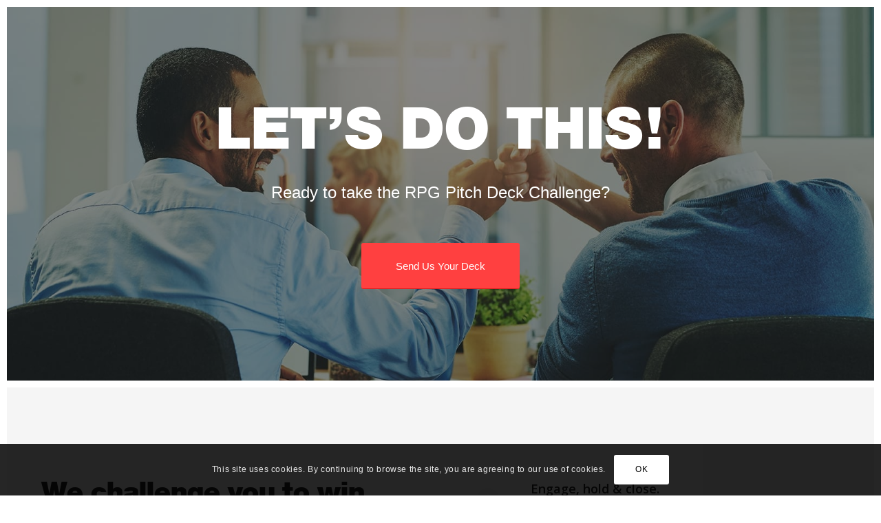

--- FILE ---
content_type: text/html; charset=UTF-8
request_url: https://www.revenuepathgroup.com/rpg-pitch-deck-challenge/
body_size: 22730
content:
<!DOCTYPE html>
<html lang="en-US" prefix="og: https://ogp.me/ns#" class="html_stretched responsive av-preloader-disabled  html_header_top html_logo_left html_main_nav_header html_menu_right html_slim html_header_sticky html_header_shrinking html_header_transparency html_mobile_menu_tablet html_header_searchicon_disabled html_content_align_center html_header_unstick_top_disabled html_header_stretch_disabled html_av-submenu-hidden html_av-submenu-display-click html_av-overlay-side html_av-overlay-side-classic html_av-submenu-noclone html_entry_id_6033 av-cookies-consent-show-message-bar av-cookies-cookie-consent-enabled av-cookies-can-opt-out av-cookies-user-silent-accept avia-cookie-check-browser-settings av-default-lightbox av-no-preview html_text_menu_active av-mobile-menu-switch-default">
<head>
<meta charset="UTF-8" />
<meta name="facebook-domain-verification" content="qa07uzg897pj0re1ypis3anhhykaqq" />
<meta name="robots" content="index, follow" />


<!-- mobile setting -->
<meta name="viewport" content="width=device-width, initial-scale=1">

<!-- Scripts/CSS and wp_head hook -->
	<style>img:is([sizes="auto" i], [sizes^="auto," i]) { contain-intrinsic-size: 3000px 1500px }</style>
		<!-- Start VWO Common Smartcode -->
	<script  type='text/javascript'>
		var _vwo_clicks = 10;
	</script>
	<!-- End VWO Common Smartcode -->
		<!-- Start VWO Async SmartCode -->
	<link rel="preconnect" href="https://dev.visualwebsiteoptimizer.com" />
	<script  type='text/javascript' id='vwoCode'>
	/* Fix: wp-rocket (application/ld+json) */
	window._vwo_code || (function() {
	var account_id= 252998,
	version = 2.0,
	settings_tolerance= 2000,
	library_tolerance= 2500,
	use_existing_jquery= false,
	hide_element='body',
	hide_element_style = 'opacity:0 !important;filter:alpha(opacity=0) !important;background:none !important',
	/* DO NOT EDIT BELOW THIS LINE */
	f=false,w=window,d=document,v=d.querySelector('#vwoCode'),cK='_vwo_'+account_id+'_settings',cc={};try{var c=JSON.parse(localStorage.getItem('_vwo_'+account_id+'_config'));cc=c&&typeof c==='object'?c:{}}catch(e){}var stT=cc.stT==='session'?w.sessionStorage:w.localStorage;code={use_existing_jquery:function(){return typeof use_existing_jquery!=='undefined'?use_existing_jquery:undefined},library_tolerance:function(){return typeof library_tolerance!=='undefined'?library_tolerance:undefined},settings_tolerance:function(){return cc.sT||settings_tolerance},hide_element_style:function(){return'{'+(cc.hES||hide_element_style)+'}'},hide_element:function(){return typeof cc.hE==='string'?cc.hE:hide_element},getVersion:function(){return version},finish:function(){if(!f){f=true;var e=d.getElementById('_vis_opt_path_hides');if(e)e.parentNode.removeChild(e)}},finished:function(){return f},load:function(e){var t=this.getSettings(),n=d.createElement('script'),i=this;if(t){n.textContent=t;d.getElementsByTagName('head')[0].appendChild(n);if(!w.VWO||VWO.caE){stT.removeItem(cK);i.load(e)}}else{n.fetchPriority='high';n.src=e;n.type='text/javascript';n.onerror=function(){_vwo_code.finish()};d.getElementsByTagName('head')[0].appendChild(n)}},getSettings:function(){try{var e=stT.getItem(cK);if(!e){return}e=JSON.parse(e);if(Date.now()>e.e){stT.removeItem(cK);return}return e.s}catch(e){return}},init:function(){if(d.URL.indexOf('__vwo_disable__')>-1)return;var e=this.settings_tolerance();w._vwo_settings_timer=setTimeout(function(){_vwo_code.finish();stT.removeItem(cK)},e);var t=d.currentScript,n=d.createElement('style'),i=this.hide_element(),r=t&&!t.async&&i?i+this.hide_element_style():'',c=d.getElementsByTagName('head')[0];n.setAttribute('id','_vis_opt_path_hides');v&&n.setAttribute('nonce',v.nonce);n.setAttribute('type','text/css');if(n.styleSheet)n.styleSheet.cssText=r;else n.appendChild(d.createTextNode(r));c.appendChild(n);this.load('https://dev.visualwebsiteoptimizer.com/j.php?a='+account_id+'&u='+encodeURIComponent(d.URL)+'&vn='+version)}};w._vwo_code=code;code.init();})();
	</script>
	<!-- End VWO Async SmartCode -->
	
<!-- Google Tag Manager for WordPress by gtm4wp.com -->
<script data-cfasync="false" data-pagespeed-no-defer>
	var gtm4wp_datalayer_name = "dataLayer";
	var dataLayer = dataLayer || [];
</script>
<!-- End Google Tag Manager for WordPress by gtm4wp.com -->
				<script type='text/javascript'>

				function avia_cookie_check_sessionStorage()
				{
					//	FF throws error when all cookies blocked !!
					var sessionBlocked = false;
					try
					{
						var test = sessionStorage.getItem( 'aviaCookieRefused' ) != null;
					}
					catch(e)
					{
						sessionBlocked = true;
					}

					var aviaCookieRefused = ! sessionBlocked ? sessionStorage.getItem( 'aviaCookieRefused' ) : null;

					var html = document.getElementsByTagName('html')[0];

					/**
					 * Set a class to avoid calls to sessionStorage
					 */
					if( sessionBlocked || aviaCookieRefused )
					{
						if( html.className.indexOf('av-cookies-session-refused') < 0 )
						{
							html.className += ' av-cookies-session-refused';
						}
					}

					if( sessionBlocked || aviaCookieRefused || document.cookie.match(/aviaCookieConsent/) )
					{
						if( html.className.indexOf('av-cookies-user-silent-accept') >= 0 )
						{
							 html.className = html.className.replace(/\bav-cookies-user-silent-accept\b/g, '');
						}
					}
				}

				avia_cookie_check_sessionStorage();

			</script>
			
<!-- Search Engine Optimization by Rank Math - https://rankmath.com/ -->
<title>RPG Pitch Deck Challenge</title>
<meta name="description" content="Are you tired of losing deals that should be yours? Take the RPG Pitch Deck Challenge and let&#039;s have a conversation about winning what&#039;s in your pipeline."/>
<meta name="robots" content="index, nofollow, noarchive, noimageindex, nosnippet"/>
<link rel="canonical" href="https://www.revenuepathgroup.com/rpg-pitch-deck-challenge/" />
<meta property="og:locale" content="en_US" />
<meta property="og:type" content="article" />
<meta property="og:title" content="RPG Pitch Deck Challenge" />
<meta property="og:description" content="Are you tired of losing deals that should be yours? Take the RPG Pitch Deck Challenge and let&#039;s have a conversation about winning what&#039;s in your pipeline." />
<meta property="og:url" content="https://www.revenuepathgroup.com/rpg-pitch-deck-challenge/" />
<meta property="og:site_name" content="Revenue Path Group" />
<meta property="og:updated_time" content="2020-04-07T17:03:51-04:00" />
<meta property="og:image" content="https://www.revenuepathgroup.com/wp-content/uploads/2018/10/brain-mid.jpg" />
<meta property="og:image:secure_url" content="https://www.revenuepathgroup.com/wp-content/uploads/2018/10/brain-mid.jpg" />
<meta property="og:image:width" content="2000" />
<meta property="og:image:height" content="1124" />
<meta property="og:image:alt" content="RPG Pitch Deck Challenge" />
<meta property="og:image:type" content="image/jpeg" />
<meta name="twitter:card" content="summary_large_image" />
<meta name="twitter:title" content="RPG Pitch Deck Challenge" />
<meta name="twitter:description" content="Are you tired of losing deals that should be yours? Take the RPG Pitch Deck Challenge and let&#039;s have a conversation about winning what&#039;s in your pipeline." />
<meta name="twitter:image" content="https://www.revenuepathgroup.com/wp-content/uploads/2018/10/brain-mid.jpg" />
<meta name="twitter:label1" content="Time to read" />
<meta name="twitter:data1" content="18 minutes" />
<script type="application/ld+json" class="rank-math-schema">{"@context":"https://schema.org","@graph":[{"@type":"Organization","@id":"https://www.revenuepathgroup.com/#organization","name":"Revenue Path Group","url":"https://www.revenuepathgroup.com","logo":{"@type":"ImageObject","@id":"https://www.revenuepathgroup.com/#logo","url":"/wp-content/uploads/2018/10/small-knockout-rpg-logo-small.jpg","contentUrl":"/wp-content/uploads/2018/10/small-knockout-rpg-logo-small.jpg","caption":"Revenue Path Group","inLanguage":"en-US","width":"119","height":"50"}},{"@type":"WebSite","@id":"https://www.revenuepathgroup.com/#website","url":"https://www.revenuepathgroup.com","name":"Revenue Path Group","publisher":{"@id":"https://www.revenuepathgroup.com/#organization"},"inLanguage":"en-US"},{"@type":"ImageObject","@id":"https://www.revenuepathgroup.com/wp-content/uploads/2018/10/brain-mid.jpg","url":"https://www.revenuepathgroup.com/wp-content/uploads/2018/10/brain-mid.jpg","width":"2000","height":"1124","inLanguage":"en-US"},{"@type":"WebPage","@id":"https://www.revenuepathgroup.com/rpg-pitch-deck-challenge/#webpage","url":"https://www.revenuepathgroup.com/rpg-pitch-deck-challenge/","name":"RPG Pitch Deck Challenge","datePublished":"2020-04-07T13:52:30-04:00","dateModified":"2020-04-07T17:03:51-04:00","isPartOf":{"@id":"https://www.revenuepathgroup.com/#website"},"primaryImageOfPage":{"@id":"https://www.revenuepathgroup.com/wp-content/uploads/2018/10/brain-mid.jpg"},"inLanguage":"en-US"},{"@type":"Service","name":"RPG Pitch Deck Challenge","description":"Are you tired of losing deals that should be yours? Take the RPG Pitch Deck Challenge and let's have a conversation about winning what's in your pipeline.","offers":{"@type":"Offer","price":"0"},"@id":"https://www.revenuepathgroup.com/rpg-pitch-deck-challenge/#schema-24528","image":{"@id":"https://www.revenuepathgroup.com/wp-content/uploads/2018/10/brain-mid.jpg"},"mainEntityOfPage":{"@id":"https://www.revenuepathgroup.com/rpg-pitch-deck-challenge/#webpage"}}]}</script>
<!-- /Rank Math WordPress SEO plugin -->

<link rel='dns-prefetch' href='//js.hs-scripts.com' />
<link rel="alternate" type="application/rss+xml" title="Revenue Path Group &raquo; Feed" href="https://www.revenuepathgroup.com/feed/" />
<link rel="alternate" type="application/rss+xml" title="Revenue Path Group &raquo; Comments Feed" href="https://www.revenuepathgroup.com/comments/feed/" />
<link rel='stylesheet' id='glossary-hovercards-css' href='https://www.revenuepathgroup.com/wp-content/plugins/wporg-glossary/includes/../css/glossary-hovercards.css?ver=20190524a' type='text/css' media='all' />
<link rel='stylesheet' id='avia-grid-css' href='https://www.revenuepathgroup.com/wp-content/themes/enfold/css/grid.css?ver=5.6.10' type='text/css' media='all' />
<link rel='stylesheet' id='avia-base-css' href='https://www.revenuepathgroup.com/wp-content/themes/enfold/css/base.css?ver=5.6.10' type='text/css' media='all' />
<link rel='stylesheet' id='avia-layout-css' href='https://www.revenuepathgroup.com/wp-content/themes/enfold/css/layout.css?ver=5.6.10' type='text/css' media='all' />
<link rel='stylesheet' id='avia-module-blog-css' href='https://www.revenuepathgroup.com/wp-content/themes/enfold/config-templatebuilder/avia-shortcodes/blog/blog.css?ver=5.6.10' type='text/css' media='all' />
<link rel='stylesheet' id='avia-module-postslider-css' href='https://www.revenuepathgroup.com/wp-content/themes/enfold/config-templatebuilder/avia-shortcodes/postslider/postslider.css?ver=5.6.10' type='text/css' media='all' />
<link rel='stylesheet' id='avia-module-button-css' href='https://www.revenuepathgroup.com/wp-content/themes/enfold/config-templatebuilder/avia-shortcodes/buttons/buttons.css?ver=5.6.10' type='text/css' media='all' />
<link rel='stylesheet' id='avia-module-buttonrow-css' href='https://www.revenuepathgroup.com/wp-content/themes/enfold/config-templatebuilder/avia-shortcodes/buttonrow/buttonrow.css?ver=5.6.10' type='text/css' media='all' />
<link rel='stylesheet' id='avia-module-button-fullwidth-css' href='https://www.revenuepathgroup.com/wp-content/themes/enfold/config-templatebuilder/avia-shortcodes/buttons_fullwidth/buttons_fullwidth.css?ver=5.6.10' type='text/css' media='all' />
<link rel='stylesheet' id='avia-module-comments-css' href='https://www.revenuepathgroup.com/wp-content/themes/enfold/config-templatebuilder/avia-shortcodes/comments/comments.css?ver=5.6.10' type='text/css' media='all' />
<link rel='stylesheet' id='avia-module-contact-css' href='https://www.revenuepathgroup.com/wp-content/themes/enfold/config-templatebuilder/avia-shortcodes/contact/contact.css?ver=5.6.10' type='text/css' media='all' />
<link rel='stylesheet' id='avia-module-slideshow-css' href='https://www.revenuepathgroup.com/wp-content/themes/enfold/config-templatebuilder/avia-shortcodes/slideshow/slideshow.css?ver=5.6.10' type='text/css' media='all' />
<link rel='stylesheet' id='avia-module-gallery-css' href='https://www.revenuepathgroup.com/wp-content/themes/enfold/config-templatebuilder/avia-shortcodes/gallery/gallery.css?ver=5.6.10' type='text/css' media='all' />
<link rel='stylesheet' id='avia-module-maps-css' href='https://www.revenuepathgroup.com/wp-content/themes/enfold/config-templatebuilder/avia-shortcodes/google_maps/google_maps.css?ver=5.6.10' type='text/css' media='all' />
<link rel='stylesheet' id='avia-module-gridrow-css' href='https://www.revenuepathgroup.com/wp-content/themes/enfold/config-templatebuilder/avia-shortcodes/grid_row/grid_row.css?ver=5.6.10' type='text/css' media='all' />
<link rel='stylesheet' id='avia-module-heading-css' href='https://www.revenuepathgroup.com/wp-content/themes/enfold/config-templatebuilder/avia-shortcodes/heading/heading.css?ver=5.6.10' type='text/css' media='all' />
<link rel='stylesheet' id='avia-module-rotator-css' href='https://www.revenuepathgroup.com/wp-content/themes/enfold/config-templatebuilder/avia-shortcodes/headline_rotator/headline_rotator.css?ver=5.6.10' type='text/css' media='all' />
<link rel='stylesheet' id='avia-module-hr-css' href='https://www.revenuepathgroup.com/wp-content/themes/enfold/config-templatebuilder/avia-shortcodes/hr/hr.css?ver=5.6.10' type='text/css' media='all' />
<link rel='stylesheet' id='avia-module-icon-css' href='https://www.revenuepathgroup.com/wp-content/themes/enfold/config-templatebuilder/avia-shortcodes/icon/icon.css?ver=5.6.10' type='text/css' media='all' />
<link rel='stylesheet' id='avia-module-iconbox-css' href='https://www.revenuepathgroup.com/wp-content/themes/enfold/config-templatebuilder/avia-shortcodes/iconbox/iconbox.css?ver=5.6.10' type='text/css' media='all' />
<link rel='stylesheet' id='avia-module-iconlist-css' href='https://www.revenuepathgroup.com/wp-content/themes/enfold/config-templatebuilder/avia-shortcodes/iconlist/iconlist.css?ver=5.6.10' type='text/css' media='all' />
<link rel='stylesheet' id='avia-module-image-css' href='https://www.revenuepathgroup.com/wp-content/themes/enfold/config-templatebuilder/avia-shortcodes/image/image.css?ver=5.6.10' type='text/css' media='all' />
<link rel='stylesheet' id='avia-module-hotspot-css' href='https://www.revenuepathgroup.com/wp-content/themes/enfold/config-templatebuilder/avia-shortcodes/image_hotspots/image_hotspots.css?ver=5.6.10' type='text/css' media='all' />
<link rel='stylesheet' id='avia-module-slideshow-contentpartner-css' href='https://www.revenuepathgroup.com/wp-content/themes/enfold/config-templatebuilder/avia-shortcodes/contentslider/contentslider.css?ver=5.6.10' type='text/css' media='all' />
<link rel='stylesheet' id='avia-module-magazine-css' href='https://www.revenuepathgroup.com/wp-content/themes/enfold/config-templatebuilder/avia-shortcodes/magazine/magazine.css?ver=5.6.10' type='text/css' media='all' />
<link rel='stylesheet' id='avia-module-menu-css' href='https://www.revenuepathgroup.com/wp-content/themes/enfold/config-templatebuilder/avia-shortcodes/menu/menu.css?ver=5.6.10' type='text/css' media='all' />
<link rel='stylesheet' id='avia-module-numbers-css' href='https://www.revenuepathgroup.com/wp-content/themes/enfold/config-templatebuilder/avia-shortcodes/numbers/numbers.css?ver=5.6.10' type='text/css' media='all' />
<link rel='stylesheet' id='avia-module-portfolio-css' href='https://www.revenuepathgroup.com/wp-content/themes/enfold/config-templatebuilder/avia-shortcodes/portfolio/portfolio.css?ver=5.6.10' type='text/css' media='all' />
<link rel='stylesheet' id='avia-module-promobox-css' href='https://www.revenuepathgroup.com/wp-content/themes/enfold/config-templatebuilder/avia-shortcodes/promobox/promobox.css?ver=5.6.10' type='text/css' media='all' />
<link rel='stylesheet' id='avia-module-slideshow-fullsize-css' href='https://www.revenuepathgroup.com/wp-content/themes/enfold/config-templatebuilder/avia-shortcodes/slideshow_fullsize/slideshow_fullsize.css?ver=5.6.10' type='text/css' media='all' />
<link rel='stylesheet' id='avia-module-social-css' href='https://www.revenuepathgroup.com/wp-content/themes/enfold/config-templatebuilder/avia-shortcodes/social_share/social_share.css?ver=5.6.10' type='text/css' media='all' />
<link rel='stylesheet' id='avia-module-tabsection-css' href='https://www.revenuepathgroup.com/wp-content/themes/enfold/config-templatebuilder/avia-shortcodes/tab_section/tab_section.css?ver=5.6.10' type='text/css' media='all' />
<link rel='stylesheet' id='avia-module-table-css' href='https://www.revenuepathgroup.com/wp-content/themes/enfold/config-templatebuilder/avia-shortcodes/table/table.css?ver=5.6.10' type='text/css' media='all' />
<link rel='stylesheet' id='avia-module-tabs-css' href='https://www.revenuepathgroup.com/wp-content/themes/enfold/config-templatebuilder/avia-shortcodes/tabs/tabs.css?ver=5.6.10' type='text/css' media='all' />
<link rel='stylesheet' id='avia-module-team-css' href='https://www.revenuepathgroup.com/wp-content/themes/enfold/config-templatebuilder/avia-shortcodes/team/team.css?ver=5.6.10' type='text/css' media='all' />
<link rel='stylesheet' id='avia-module-testimonials-css' href='https://www.revenuepathgroup.com/wp-content/themes/enfold/config-templatebuilder/avia-shortcodes/testimonials/testimonials.css?ver=5.6.10' type='text/css' media='all' />
<link rel='stylesheet' id='avia-module-timeline-css' href='https://www.revenuepathgroup.com/wp-content/themes/enfold/config-templatebuilder/avia-shortcodes/timeline/timeline.css?ver=5.6.10' type='text/css' media='all' />
<link rel='stylesheet' id='avia-module-toggles-css' href='https://www.revenuepathgroup.com/wp-content/themes/enfold/config-templatebuilder/avia-shortcodes/toggles/toggles.css?ver=5.6.10' type='text/css' media='all' />
<link rel='stylesheet' id='avia-module-video-css' href='https://www.revenuepathgroup.com/wp-content/themes/enfold/config-templatebuilder/avia-shortcodes/video/video.css?ver=5.6.10' type='text/css' media='all' />
<link rel='stylesheet' id='wp-block-library-css' href='https://www.revenuepathgroup.com/wp-includes/css/dist/block-library/style.min.css?ver=6.8.3' type='text/css' media='all' />
<link rel='stylesheet' id='wpzoom-social-icons-block-style-css' href='https://www.revenuepathgroup.com/wp-content/plugins/social-icons-widget-by-wpzoom/block/dist/style-wpzoom-social-icons.css?ver=4.2.16' type='text/css' media='all' />
<style id='rank-math-toc-block-style-inline-css' type='text/css'>
.wp-block-rank-math-toc-block nav ol{counter-reset:item}.wp-block-rank-math-toc-block nav ol li{display:block}.wp-block-rank-math-toc-block nav ol li:before{content:counters(item, ".") " ";counter-increment:item}

</style>
<style id='global-styles-inline-css' type='text/css'>
:root{--wp--preset--aspect-ratio--square: 1;--wp--preset--aspect-ratio--4-3: 4/3;--wp--preset--aspect-ratio--3-4: 3/4;--wp--preset--aspect-ratio--3-2: 3/2;--wp--preset--aspect-ratio--2-3: 2/3;--wp--preset--aspect-ratio--16-9: 16/9;--wp--preset--aspect-ratio--9-16: 9/16;--wp--preset--color--black: #000000;--wp--preset--color--cyan-bluish-gray: #abb8c3;--wp--preset--color--white: #ffffff;--wp--preset--color--pale-pink: #f78da7;--wp--preset--color--vivid-red: #cf2e2e;--wp--preset--color--luminous-vivid-orange: #ff6900;--wp--preset--color--luminous-vivid-amber: #fcb900;--wp--preset--color--light-green-cyan: #7bdcb5;--wp--preset--color--vivid-green-cyan: #00d084;--wp--preset--color--pale-cyan-blue: #8ed1fc;--wp--preset--color--vivid-cyan-blue: #0693e3;--wp--preset--color--vivid-purple: #9b51e0;--wp--preset--color--metallic-red: #b02b2c;--wp--preset--color--maximum-yellow-red: #edae44;--wp--preset--color--yellow-sun: #eeee22;--wp--preset--color--palm-leaf: #83a846;--wp--preset--color--aero: #7bb0e7;--wp--preset--color--old-lavender: #745f7e;--wp--preset--color--steel-teal: #5f8789;--wp--preset--color--raspberry-pink: #d65799;--wp--preset--color--medium-turquoise: #4ecac2;--wp--preset--gradient--vivid-cyan-blue-to-vivid-purple: linear-gradient(135deg,rgba(6,147,227,1) 0%,rgb(155,81,224) 100%);--wp--preset--gradient--light-green-cyan-to-vivid-green-cyan: linear-gradient(135deg,rgb(122,220,180) 0%,rgb(0,208,130) 100%);--wp--preset--gradient--luminous-vivid-amber-to-luminous-vivid-orange: linear-gradient(135deg,rgba(252,185,0,1) 0%,rgba(255,105,0,1) 100%);--wp--preset--gradient--luminous-vivid-orange-to-vivid-red: linear-gradient(135deg,rgba(255,105,0,1) 0%,rgb(207,46,46) 100%);--wp--preset--gradient--very-light-gray-to-cyan-bluish-gray: linear-gradient(135deg,rgb(238,238,238) 0%,rgb(169,184,195) 100%);--wp--preset--gradient--cool-to-warm-spectrum: linear-gradient(135deg,rgb(74,234,220) 0%,rgb(151,120,209) 20%,rgb(207,42,186) 40%,rgb(238,44,130) 60%,rgb(251,105,98) 80%,rgb(254,248,76) 100%);--wp--preset--gradient--blush-light-purple: linear-gradient(135deg,rgb(255,206,236) 0%,rgb(152,150,240) 100%);--wp--preset--gradient--blush-bordeaux: linear-gradient(135deg,rgb(254,205,165) 0%,rgb(254,45,45) 50%,rgb(107,0,62) 100%);--wp--preset--gradient--luminous-dusk: linear-gradient(135deg,rgb(255,203,112) 0%,rgb(199,81,192) 50%,rgb(65,88,208) 100%);--wp--preset--gradient--pale-ocean: linear-gradient(135deg,rgb(255,245,203) 0%,rgb(182,227,212) 50%,rgb(51,167,181) 100%);--wp--preset--gradient--electric-grass: linear-gradient(135deg,rgb(202,248,128) 0%,rgb(113,206,126) 100%);--wp--preset--gradient--midnight: linear-gradient(135deg,rgb(2,3,129) 0%,rgb(40,116,252) 100%);--wp--preset--font-size--small: 1rem;--wp--preset--font-size--medium: 1.125rem;--wp--preset--font-size--large: 1.75rem;--wp--preset--font-size--x-large: clamp(1.75rem, 3vw, 2.25rem);--wp--preset--spacing--20: 0.44rem;--wp--preset--spacing--30: 0.67rem;--wp--preset--spacing--40: 1rem;--wp--preset--spacing--50: 1.5rem;--wp--preset--spacing--60: 2.25rem;--wp--preset--spacing--70: 3.38rem;--wp--preset--spacing--80: 5.06rem;--wp--preset--shadow--natural: 6px 6px 9px rgba(0, 0, 0, 0.2);--wp--preset--shadow--deep: 12px 12px 50px rgba(0, 0, 0, 0.4);--wp--preset--shadow--sharp: 6px 6px 0px rgba(0, 0, 0, 0.2);--wp--preset--shadow--outlined: 6px 6px 0px -3px rgba(255, 255, 255, 1), 6px 6px rgba(0, 0, 0, 1);--wp--preset--shadow--crisp: 6px 6px 0px rgba(0, 0, 0, 1);}:root { --wp--style--global--content-size: 800px;--wp--style--global--wide-size: 1130px; }:where(body) { margin: 0; }.wp-site-blocks > .alignleft { float: left; margin-right: 2em; }.wp-site-blocks > .alignright { float: right; margin-left: 2em; }.wp-site-blocks > .aligncenter { justify-content: center; margin-left: auto; margin-right: auto; }:where(.is-layout-flex){gap: 0.5em;}:where(.is-layout-grid){gap: 0.5em;}.is-layout-flow > .alignleft{float: left;margin-inline-start: 0;margin-inline-end: 2em;}.is-layout-flow > .alignright{float: right;margin-inline-start: 2em;margin-inline-end: 0;}.is-layout-flow > .aligncenter{margin-left: auto !important;margin-right: auto !important;}.is-layout-constrained > .alignleft{float: left;margin-inline-start: 0;margin-inline-end: 2em;}.is-layout-constrained > .alignright{float: right;margin-inline-start: 2em;margin-inline-end: 0;}.is-layout-constrained > .aligncenter{margin-left: auto !important;margin-right: auto !important;}.is-layout-constrained > :where(:not(.alignleft):not(.alignright):not(.alignfull)){max-width: var(--wp--style--global--content-size);margin-left: auto !important;margin-right: auto !important;}.is-layout-constrained > .alignwide{max-width: var(--wp--style--global--wide-size);}body .is-layout-flex{display: flex;}.is-layout-flex{flex-wrap: wrap;align-items: center;}.is-layout-flex > :is(*, div){margin: 0;}body .is-layout-grid{display: grid;}.is-layout-grid > :is(*, div){margin: 0;}body{padding-top: 0px;padding-right: 0px;padding-bottom: 0px;padding-left: 0px;}a:where(:not(.wp-element-button)){text-decoration: underline;}:root :where(.wp-element-button, .wp-block-button__link){background-color: #32373c;border-width: 0;color: #fff;font-family: inherit;font-size: inherit;line-height: inherit;padding: calc(0.667em + 2px) calc(1.333em + 2px);text-decoration: none;}.has-black-color{color: var(--wp--preset--color--black) !important;}.has-cyan-bluish-gray-color{color: var(--wp--preset--color--cyan-bluish-gray) !important;}.has-white-color{color: var(--wp--preset--color--white) !important;}.has-pale-pink-color{color: var(--wp--preset--color--pale-pink) !important;}.has-vivid-red-color{color: var(--wp--preset--color--vivid-red) !important;}.has-luminous-vivid-orange-color{color: var(--wp--preset--color--luminous-vivid-orange) !important;}.has-luminous-vivid-amber-color{color: var(--wp--preset--color--luminous-vivid-amber) !important;}.has-light-green-cyan-color{color: var(--wp--preset--color--light-green-cyan) !important;}.has-vivid-green-cyan-color{color: var(--wp--preset--color--vivid-green-cyan) !important;}.has-pale-cyan-blue-color{color: var(--wp--preset--color--pale-cyan-blue) !important;}.has-vivid-cyan-blue-color{color: var(--wp--preset--color--vivid-cyan-blue) !important;}.has-vivid-purple-color{color: var(--wp--preset--color--vivid-purple) !important;}.has-metallic-red-color{color: var(--wp--preset--color--metallic-red) !important;}.has-maximum-yellow-red-color{color: var(--wp--preset--color--maximum-yellow-red) !important;}.has-yellow-sun-color{color: var(--wp--preset--color--yellow-sun) !important;}.has-palm-leaf-color{color: var(--wp--preset--color--palm-leaf) !important;}.has-aero-color{color: var(--wp--preset--color--aero) !important;}.has-old-lavender-color{color: var(--wp--preset--color--old-lavender) !important;}.has-steel-teal-color{color: var(--wp--preset--color--steel-teal) !important;}.has-raspberry-pink-color{color: var(--wp--preset--color--raspberry-pink) !important;}.has-medium-turquoise-color{color: var(--wp--preset--color--medium-turquoise) !important;}.has-black-background-color{background-color: var(--wp--preset--color--black) !important;}.has-cyan-bluish-gray-background-color{background-color: var(--wp--preset--color--cyan-bluish-gray) !important;}.has-white-background-color{background-color: var(--wp--preset--color--white) !important;}.has-pale-pink-background-color{background-color: var(--wp--preset--color--pale-pink) !important;}.has-vivid-red-background-color{background-color: var(--wp--preset--color--vivid-red) !important;}.has-luminous-vivid-orange-background-color{background-color: var(--wp--preset--color--luminous-vivid-orange) !important;}.has-luminous-vivid-amber-background-color{background-color: var(--wp--preset--color--luminous-vivid-amber) !important;}.has-light-green-cyan-background-color{background-color: var(--wp--preset--color--light-green-cyan) !important;}.has-vivid-green-cyan-background-color{background-color: var(--wp--preset--color--vivid-green-cyan) !important;}.has-pale-cyan-blue-background-color{background-color: var(--wp--preset--color--pale-cyan-blue) !important;}.has-vivid-cyan-blue-background-color{background-color: var(--wp--preset--color--vivid-cyan-blue) !important;}.has-vivid-purple-background-color{background-color: var(--wp--preset--color--vivid-purple) !important;}.has-metallic-red-background-color{background-color: var(--wp--preset--color--metallic-red) !important;}.has-maximum-yellow-red-background-color{background-color: var(--wp--preset--color--maximum-yellow-red) !important;}.has-yellow-sun-background-color{background-color: var(--wp--preset--color--yellow-sun) !important;}.has-palm-leaf-background-color{background-color: var(--wp--preset--color--palm-leaf) !important;}.has-aero-background-color{background-color: var(--wp--preset--color--aero) !important;}.has-old-lavender-background-color{background-color: var(--wp--preset--color--old-lavender) !important;}.has-steel-teal-background-color{background-color: var(--wp--preset--color--steel-teal) !important;}.has-raspberry-pink-background-color{background-color: var(--wp--preset--color--raspberry-pink) !important;}.has-medium-turquoise-background-color{background-color: var(--wp--preset--color--medium-turquoise) !important;}.has-black-border-color{border-color: var(--wp--preset--color--black) !important;}.has-cyan-bluish-gray-border-color{border-color: var(--wp--preset--color--cyan-bluish-gray) !important;}.has-white-border-color{border-color: var(--wp--preset--color--white) !important;}.has-pale-pink-border-color{border-color: var(--wp--preset--color--pale-pink) !important;}.has-vivid-red-border-color{border-color: var(--wp--preset--color--vivid-red) !important;}.has-luminous-vivid-orange-border-color{border-color: var(--wp--preset--color--luminous-vivid-orange) !important;}.has-luminous-vivid-amber-border-color{border-color: var(--wp--preset--color--luminous-vivid-amber) !important;}.has-light-green-cyan-border-color{border-color: var(--wp--preset--color--light-green-cyan) !important;}.has-vivid-green-cyan-border-color{border-color: var(--wp--preset--color--vivid-green-cyan) !important;}.has-pale-cyan-blue-border-color{border-color: var(--wp--preset--color--pale-cyan-blue) !important;}.has-vivid-cyan-blue-border-color{border-color: var(--wp--preset--color--vivid-cyan-blue) !important;}.has-vivid-purple-border-color{border-color: var(--wp--preset--color--vivid-purple) !important;}.has-metallic-red-border-color{border-color: var(--wp--preset--color--metallic-red) !important;}.has-maximum-yellow-red-border-color{border-color: var(--wp--preset--color--maximum-yellow-red) !important;}.has-yellow-sun-border-color{border-color: var(--wp--preset--color--yellow-sun) !important;}.has-palm-leaf-border-color{border-color: var(--wp--preset--color--palm-leaf) !important;}.has-aero-border-color{border-color: var(--wp--preset--color--aero) !important;}.has-old-lavender-border-color{border-color: var(--wp--preset--color--old-lavender) !important;}.has-steel-teal-border-color{border-color: var(--wp--preset--color--steel-teal) !important;}.has-raspberry-pink-border-color{border-color: var(--wp--preset--color--raspberry-pink) !important;}.has-medium-turquoise-border-color{border-color: var(--wp--preset--color--medium-turquoise) !important;}.has-vivid-cyan-blue-to-vivid-purple-gradient-background{background: var(--wp--preset--gradient--vivid-cyan-blue-to-vivid-purple) !important;}.has-light-green-cyan-to-vivid-green-cyan-gradient-background{background: var(--wp--preset--gradient--light-green-cyan-to-vivid-green-cyan) !important;}.has-luminous-vivid-amber-to-luminous-vivid-orange-gradient-background{background: var(--wp--preset--gradient--luminous-vivid-amber-to-luminous-vivid-orange) !important;}.has-luminous-vivid-orange-to-vivid-red-gradient-background{background: var(--wp--preset--gradient--luminous-vivid-orange-to-vivid-red) !important;}.has-very-light-gray-to-cyan-bluish-gray-gradient-background{background: var(--wp--preset--gradient--very-light-gray-to-cyan-bluish-gray) !important;}.has-cool-to-warm-spectrum-gradient-background{background: var(--wp--preset--gradient--cool-to-warm-spectrum) !important;}.has-blush-light-purple-gradient-background{background: var(--wp--preset--gradient--blush-light-purple) !important;}.has-blush-bordeaux-gradient-background{background: var(--wp--preset--gradient--blush-bordeaux) !important;}.has-luminous-dusk-gradient-background{background: var(--wp--preset--gradient--luminous-dusk) !important;}.has-pale-ocean-gradient-background{background: var(--wp--preset--gradient--pale-ocean) !important;}.has-electric-grass-gradient-background{background: var(--wp--preset--gradient--electric-grass) !important;}.has-midnight-gradient-background{background: var(--wp--preset--gradient--midnight) !important;}.has-small-font-size{font-size: var(--wp--preset--font-size--small) !important;}.has-medium-font-size{font-size: var(--wp--preset--font-size--medium) !important;}.has-large-font-size{font-size: var(--wp--preset--font-size--large) !important;}.has-x-large-font-size{font-size: var(--wp--preset--font-size--x-large) !important;}
:where(.wp-block-post-template.is-layout-flex){gap: 1.25em;}:where(.wp-block-post-template.is-layout-grid){gap: 1.25em;}
:where(.wp-block-columns.is-layout-flex){gap: 2em;}:where(.wp-block-columns.is-layout-grid){gap: 2em;}
:root :where(.wp-block-pullquote){font-size: 1.5em;line-height: 1.6;}
</style>
<link rel='stylesheet' id='uaf_client_css-css' href='https://www.revenuepathgroup.com/wp-content/uploads/useanyfont/uaf.css?ver=1706730430' type='text/css' media='all' />
<link rel='stylesheet' id='chld_thm_cfg_parent-css' href='https://www.revenuepathgroup.com/wp-content/themes/enfold/style.css?ver=6.8.3' type='text/css' media='all' />
<link rel='stylesheet' id='avia-scs-css' href='https://www.revenuepathgroup.com/wp-content/themes/enfold/css/shortcodes.css?ver=5.6.10' type='text/css' media='all' />
<link rel='stylesheet' id='avia-fold-unfold-css' href='https://www.revenuepathgroup.com/wp-content/themes/enfold/css/avia-snippet-fold-unfold.css?ver=5.6.10' type='text/css' media='all' />
<link rel='stylesheet' id='avia-popup-css-css' href='https://www.revenuepathgroup.com/wp-content/themes/enfold/js/aviapopup/magnific-popup.min.css?ver=5.6.10' type='text/css' media='screen' />
<link rel='stylesheet' id='avia-lightbox-css' href='https://www.revenuepathgroup.com/wp-content/themes/enfold/css/avia-snippet-lightbox.css?ver=5.6.10' type='text/css' media='screen' />
<link rel='stylesheet' id='avia-widget-css-css' href='https://www.revenuepathgroup.com/wp-content/themes/enfold/css/avia-snippet-widget.css?ver=5.6.10' type='text/css' media='screen' />
<link rel='stylesheet' id='avia-dynamic-css' href='https://www.revenuepathgroup.com/wp-content/uploads/dynamic_avia/rpg_theme.css?ver=66fd75488e16c' type='text/css' media='all' />
<link rel='stylesheet' id='avia-custom-css' href='https://www.revenuepathgroup.com/wp-content/themes/enfold/css/custom.css?ver=5.6.10' type='text/css' media='all' />
<link rel='stylesheet' id='avia-style-css' href='https://www.revenuepathgroup.com/wp-content/themes/enfold-child/style.css?ver=5.6.10' type='text/css' media='all' />
<link rel='stylesheet' id='wpzoom-social-icons-socicon-css' href='https://www.revenuepathgroup.com/wp-content/plugins/social-icons-widget-by-wpzoom/assets/css/wpzoom-socicon.css?ver=1706730412' type='text/css' media='all' />
<link rel='stylesheet' id='wpzoom-social-icons-genericons-css' href='https://www.revenuepathgroup.com/wp-content/plugins/social-icons-widget-by-wpzoom/assets/css/genericons.css?ver=1706730412' type='text/css' media='all' />
<link rel='stylesheet' id='wpzoom-social-icons-academicons-css' href='https://www.revenuepathgroup.com/wp-content/plugins/social-icons-widget-by-wpzoom/assets/css/academicons.min.css?ver=1706730412' type='text/css' media='all' />
<link rel='stylesheet' id='wpzoom-social-icons-font-awesome-3-css' href='https://www.revenuepathgroup.com/wp-content/plugins/social-icons-widget-by-wpzoom/assets/css/font-awesome-3.min.css?ver=1706730412' type='text/css' media='all' />
<link rel='stylesheet' id='dashicons-css' href='https://www.revenuepathgroup.com/wp-includes/css/dashicons.min.css?ver=6.8.3' type='text/css' media='all' />
<link rel='stylesheet' id='wpzoom-social-icons-styles-css' href='https://www.revenuepathgroup.com/wp-content/plugins/social-icons-widget-by-wpzoom/assets/css/wpzoom-social-icons-styles.css?ver=1706730412' type='text/css' media='all' />
<link rel='stylesheet' id='avia-cookie-css-css' href='https://www.revenuepathgroup.com/wp-content/themes/enfold/css/avia-snippet-cookieconsent.css?ver=5.6.10' type='text/css' media='screen' />
<link rel='stylesheet' id='__EPYT__style-css' href='https://www.revenuepathgroup.com/wp-content/plugins/youtube-embed-plus/styles/ytprefs.min.css?ver=14.2.1' type='text/css' media='all' />
<style id='__EPYT__style-inline-css' type='text/css'>

                .epyt-gallery-thumb {
                        width: 33.333%;
                }
                
</style>
<link rel='stylesheet' id='avia-gravity-css' href='https://www.revenuepathgroup.com/wp-content/themes/enfold/config-gravityforms/gravity-mod.css?ver=5.6.10' type='text/css' media='screen' />
<link rel='stylesheet' id='wpgdprc-front-css-css' href='https://www.revenuepathgroup.com/wp-content/plugins/wp-gdpr-compliance/Assets/css/front.css?ver=1706730275' type='text/css' media='all' />
<style id='wpgdprc-front-css-inline-css' type='text/css'>
:root{--wp-gdpr--bar--background-color: #000000;--wp-gdpr--bar--color: #ffffff;--wp-gdpr--button--background-color: #000000;--wp-gdpr--button--background-color--darken: #000000;--wp-gdpr--button--color: #ffffff;}
</style>
<link rel='preload' as='font'  id='wpzoom-social-icons-font-academicons-woff2-css' href='https://www.revenuepathgroup.com/wp-content/plugins/social-icons-widget-by-wpzoom/assets/font/academicons.woff2?v=1.9.2'  type='font/woff2' crossorigin />
<link rel='preload' as='font'  id='wpzoom-social-icons-font-fontawesome-3-woff2-css' href='https://www.revenuepathgroup.com/wp-content/plugins/social-icons-widget-by-wpzoom/assets/font/fontawesome-webfont.woff2?v=4.7.0'  type='font/woff2' crossorigin />
<link rel='preload' as='font'  id='wpzoom-social-icons-font-genericons-woff-css' href='https://www.revenuepathgroup.com/wp-content/plugins/social-icons-widget-by-wpzoom/assets/font/Genericons.woff'  type='font/woff' crossorigin />
<link rel='preload' as='font'  id='wpzoom-social-icons-font-socicon-woff2-css' href='https://www.revenuepathgroup.com/wp-content/plugins/social-icons-widget-by-wpzoom/assets/font/socicon.woff2?v=4.2.16'  type='font/woff2' crossorigin />
<link rel='stylesheet' id='avia-single-post-6033-css' href='https://www.revenuepathgroup.com/wp-content/uploads/dynamic_avia/avia_posts_css/post-6033.css?ver=ver-1728347834' type='text/css' media='all' />
<script type="text/javascript" src="https://www.revenuepathgroup.com/wp-includes/js/jquery/jquery.min.js?ver=3.7.1" id="jquery-core-js"></script>
<script type="text/javascript" src="https://www.revenuepathgroup.com/wp-content/plugins/sticky-menu-or-anything-on-scroll/assets/js/jq-sticky-anything.min.js?ver=2.1.1" id="stickyAnythingLib-js"></script>
<script type="text/javascript" src="https://www.revenuepathgroup.com/wp-content/themes/enfold/js/avia-js.js?ver=5.6.10" id="avia-js-js"></script>
<script type="text/javascript" src="https://www.revenuepathgroup.com/wp-content/themes/enfold/js/avia-compat.js?ver=5.6.10" id="avia-compat-js"></script>
<script type="text/javascript" id="__ytprefs__-js-extra">
/* <![CDATA[ */
var _EPYT_ = {"ajaxurl":"https:\/\/www.revenuepathgroup.com\/wp-admin\/admin-ajax.php","security":"ba3859aeaa","gallery_scrolloffset":"20","eppathtoscripts":"https:\/\/www.revenuepathgroup.com\/wp-content\/plugins\/youtube-embed-plus\/scripts\/","eppath":"https:\/\/www.revenuepathgroup.com\/wp-content\/plugins\/youtube-embed-plus\/","epresponsiveselector":"[\"iframe.__youtube_prefs__\",\"iframe[src*='youtube.com']\",\"iframe[src*='youtube-nocookie.com']\",\"iframe[data-ep-src*='youtube.com']\",\"iframe[data-ep-src*='youtube-nocookie.com']\",\"iframe[data-ep-gallerysrc*='youtube.com']\"]","epdovol":"1","version":"14.2.1","evselector":"iframe.__youtube_prefs__[src], iframe[src*=\"youtube.com\/embed\/\"], iframe[src*=\"youtube-nocookie.com\/embed\/\"]","ajax_compat":"","maxres_facade":"eager","ytapi_load":"light","pause_others":"","stopMobileBuffer":"1","facade_mode":"","not_live_on_channel":"","vi_active":"","vi_js_posttypes":[]};
/* ]]> */
</script>
<script type="text/javascript" src="https://www.revenuepathgroup.com/wp-content/plugins/youtube-embed-plus/scripts/ytprefs.min.js?ver=14.2.1" id="__ytprefs__-js"></script>
<script type="text/javascript" id="wpgdprc-front-js-js-extra">
/* <![CDATA[ */
var wpgdprcFront = {"ajaxUrl":"https:\/\/www.revenuepathgroup.com\/wp-admin\/admin-ajax.php","ajaxNonce":"9323b022dd","ajaxArg":"security","pluginPrefix":"wpgdprc","blogId":"1","isMultiSite":"","locale":"en_US","showSignUpModal":"","showFormModal":"","cookieName":"wpgdprc-consent","consentVersion":"","path":"\/","prefix":"wpgdprc"};
/* ]]> */
</script>
<script type="text/javascript" src="https://www.revenuepathgroup.com/wp-content/plugins/wp-gdpr-compliance/Assets/js/front.min.js?ver=1706730275" id="wpgdprc-front-js-js"></script>
<link rel="https://api.w.org/" href="https://www.revenuepathgroup.com/wp-json/" /><link rel="alternate" title="JSON" type="application/json" href="https://www.revenuepathgroup.com/wp-json/wp/v2/pages/6033" /><link rel="EditURI" type="application/rsd+xml" title="RSD" href="https://www.revenuepathgroup.com/xmlrpc.php?rsd" />
<link rel='shortlink' href='https://www.revenuepathgroup.com/?p=6033' />
<link rel="alternate" title="oEmbed (JSON)" type="application/json+oembed" href="https://www.revenuepathgroup.com/wp-json/oembed/1.0/embed?url=https%3A%2F%2Fwww.revenuepathgroup.com%2Frpg-pitch-deck-challenge%2F" />
<link rel="alternate" title="oEmbed (XML)" type="text/xml+oembed" href="https://www.revenuepathgroup.com/wp-json/oembed/1.0/embed?url=https%3A%2F%2Fwww.revenuepathgroup.com%2Frpg-pitch-deck-challenge%2F&#038;format=xml" />
<!-- start Simple Custom CSS and JS -->
<style type="text/css">
.glossary-item-container {
	background-color: transparent;
    border-radius: 0;
    border-bottom: 1px solid gray;
}
.page-id-8529 .avia-section {
	border: 0 !important;
}
#top.page-id-8529 legend {
    font-weight: 300 !important;
    font-size: 24px !important;
    line-height: 1.5 !important;
}
.page-id-8529 .gform_previous_button {
	border: 2px solid #fff !important;
	color: #fff !important;
	background-color: transparent !important;
}
.page-id-8253 .av-subheading_above, .page-id-8051 .av-subheading_above {
	text-transform: uppercase !important;
	color: #0a70cf !important;
	letter-spacing: 0.2em;
}
.page-id-8253 #footer-page #av_section_2,.page-id-8051 #footer-page #av_section_2 {
	display: none;
}
.page-id-8253 .avia-section, .page-id-8051 .avia-section {
	border: 0 !important;
}
#top legend {
    font-weight: bold;
    font-size: inherit;
	padding-top: 30px !important;
}
@media (max-width: 767px) {
  .gf_left_half, .gf_right_half {
	grid-column: span 12 !important;
  }
}</style>
<!-- end Simple Custom CSS and JS -->
<!-- start Simple Custom CSS and JS -->
<style type="text/css">
.hustle-ui .hustle-info.hustle-info--default .hustle-layout .hustle-layout-header .hustle-title {
  font-family: 'nimbus_black' !important;
}</style>
<!-- end Simple Custom CSS and JS -->
<!-- start Simple Custom CSS and JS -->
<style type="text/css">
.home h1, .page-id-5965 h1, h2 {
    letter-spacing: 0 !important;
}
.avia-section {
    border-top: 10px solid white !important;
    border-bottom: 0px solid white !important;
    border-left: 10px solid white !important;
    border-right: 10px solid white !important;
}
#top .av_header_transparency .avia-menu-fx {
    bottom: -1px;
    width: 100%;
    left: 0;
}
.special_amp {
  font-family: inherit !important;
  font-style: inherit !important;
}
#rpg-footer {
    border: 0px !important;
}
.html_av-overlay-full #top #wrap_all #av-burger-menu-ul li a {
    font-family: 'Nimbus_Black' !important;
}
#socket span.avia-menu-text {
    border: 0 !important;
}
@media(max-width: 1224px) {
  .home #av_section_3 .av-section-color-overlay {
    opacity: 0.9 !important;
  }
  .page-id-5965 .flex_column.av_one_third {
    padding: 30px !important;
  }
}
@media(max-width: 823px) {
  .home h1, .page-id-5965 h1, .page-id-941 h1, .page-id-942 h1, .page-id-943 h1 {
    font-size: 48px !important;
    letter-spacing: 0 !important;
  }
  #top #wrap_all .all_colors h2 {
    font-size: 24px !important;
  }
}
@media(max-width: 768px) {
  #top.page-id-5965 #wrap_all .all_colors h2 {
    font-size: 24px !important;
  }
  .page-id-5965 #av_section_3 .flex_column.av_one_third {
    margin-top: 0 !important;
  }
}
@media(max-width: 767px) {
  .page-id-5965 h1, .page-id-941 h1, .page-id-942 h1, .page-id-943 h1 {
    font-size: 32px !important;
    letter-spacing: 0 !important;
  }
}</style>
<!-- end Simple Custom CSS and JS -->
<!-- start Simple Custom CSS and JS -->
<style type="text/css">
.page-id-7463 .sticky {
  background-color: #ebebeb !important;
}
.rpg-border {
  	border-top: 5px solid white !important;
  	border-bottom: 5px solid white !important;
  	border-left: 10px solid white !important;
  	border-right: 10px solid white !important;
}
.rpg-border.single {
  	border-top: 10px solid white !important;
  	border-bottom: 10px solid white !important;
  	border-left: 10px solid white !important;
  	border-right: 10px solid white !important;
}
#av-custom-submenu-1 a {
    font-size: 18px !important;
    font-weight: bold !important;
    padding: 15px 30px !important;
    border-left: 0 !important;
}
.dash {
    position: absolute;
    z-index: 99;
    bottom: -86px;
    left: 0;
}
.dash-blue {
    position: absolute;
    z-index: 99;
	bottom: -117px;
    left: 245px;
}
.dash-white {
    position: absolute;
    z-index: 99;
    bottom: 0px;
    left: 49.93%;
}
ul#rpg-fmenu {
    float: right;
}
ul#rpg-fmenu li {
  	display: inline;
    list-style: none;
}
ul#rpg-fmenu li a, ul#rpg-fmenu li a:hover {
  	text-decoration: none !important;
    font-size: 32px;
    font-weight: 300;
    font-family: 'Nimbus_Black'!important;
}
#socket .sub_menu_socket li {
    border-left: 0 !important;
}

.html_header_transparency #top .avia-builder-el-0 .container {
    padding-top: 0;
}

section#zoom-social-icons-widget-2 {
    text-align: center;
}

@media (max-width: 1024px){
  .rpg-cell {
    padding: 0px 30px !important;
  }
}

@media (max-width: 990px){
  .page-id-2533 .flex_column div, .page-id-2533 .flex_column_table {
  	margin: 0 !important;
  }
}

@media (max-width: 768px){
  .home #av_section_1 .flex_column.av_one_full.flex_column_table_cell.av-equal-height-column.av-align-middle.first.avia-builder-el-1.avia-builder-el-no-sibling {
    padding: 0 !important;
  }
  ul#rpg-fmenu {
    float: none;
    margin: 0 auto;
    text-align: center;
  }
  .page-id-2533 .flex_column div, .page-id-2533 .flex_column_table {
  	margin: 0 !important;
  }
  .border-box {
    padding: 30px !important;
  }
  #top #wrap_all .all_colors h2 {
    font-size: 32px !important;
  }
  .home #av_section_1 .flex_column {
    padding: 0 !important;
  }
  .dash-blue {
    left: 45px;
  }
}

@media (max-width: 736px){
  h1 {
    font-size: 48px !important;
  }
  h2 {
    font-size: 32px !important;
  }
  /* #av_section_1 .container .content {
    vertical-align: top !important;
  } */
  #top .av-large-testimonial-slider.avia-testimonial-wrapper .avia-testimonial {
    padding: 0 !important; 
  }
  .rpg-blog .post-entry {
    width: 100% !important;
    float: none !important;
    margin-bottom: 30px !important;
  }
  .page-id-3904 .sticky {
    margin-top: 0 !important;
  }
}

@media (max-width: 555px){
  ul#rpg-fmenu li {
    display: block;
  }
  .rpg-sticky-menu {
    display: none;
  }
}</style>
<!-- end Simple Custom CSS and JS -->
			<!-- DO NOT COPY THIS SNIPPET! Start of Page Analytics Tracking for HubSpot WordPress plugin v10.2.23-->
			<script type="text/javascript" class="hsq-set-content-id" data-content-id="standard-page">
				var _hsq = _hsq || [];
				_hsq.push(["setContentType", "standard-page"]);
			</script>
			<!-- DO NOT COPY THIS SNIPPET! End of Page Analytics Tracking for HubSpot WordPress plugin -->
			
<!-- Google Tag Manager for WordPress by gtm4wp.com -->
<!-- GTM Container placement set to automatic -->
<script data-cfasync="false" data-pagespeed-no-defer>
	var dataLayer_content = {"pagePostType":"page","pagePostType2":"single-page","pagePostAuthor":"Marc Ertel"};
	dataLayer.push( dataLayer_content );
</script>
<script data-cfasync="false">
(function(w,d,s,l,i){w[l]=w[l]||[];w[l].push({'gtm.start':
new Date().getTime(),event:'gtm.js'});var f=d.getElementsByTagName(s)[0],
j=d.createElement(s),dl=l!='dataLayer'?'&l='+l:'';j.async=true;j.src=
'//www.googletagmanager.com/gtm.js?id='+i+dl;f.parentNode.insertBefore(j,f);
})(window,document,'script','dataLayer','GTM-M8F8XKV');
</script>
<!-- End Google Tag Manager -->
<!-- End Google Tag Manager for WordPress by gtm4wp.com --><link rel="profile" href="https://gmpg.org/xfn/11" />
<link rel="alternate" type="application/rss+xml" title="Revenue Path Group RSS2 Feed" href="https://www.revenuepathgroup.com/feed/" />
<link rel="pingback" href="https://www.revenuepathgroup.com/xmlrpc.php" />
<!--[if lt IE 9]><script src="https://www.revenuepathgroup.com/wp-content/themes/enfold/js/html5shiv.js"></script><![endif]-->
<link rel="icon" href="/wp-content/uploads/2016/08/favicon.png" type="image/png">
<style type="text/css">
		@font-face {font-family: 'entypo-fontello'; font-weight: normal; font-style: normal; font-display: auto;
		src: url('https://www.revenuepathgroup.com/wp-content/themes/enfold/config-templatebuilder/avia-template-builder/assets/fonts/entypo-fontello.woff2') format('woff2'),
		url('https://www.revenuepathgroup.com/wp-content/themes/enfold/config-templatebuilder/avia-template-builder/assets/fonts/entypo-fontello.woff') format('woff'),
		url('https://www.revenuepathgroup.com/wp-content/themes/enfold/config-templatebuilder/avia-template-builder/assets/fonts/entypo-fontello.ttf') format('truetype'),
		url('https://www.revenuepathgroup.com/wp-content/themes/enfold/config-templatebuilder/avia-template-builder/assets/fonts/entypo-fontello.svg#entypo-fontello') format('svg'),
		url('https://www.revenuepathgroup.com/wp-content/themes/enfold/config-templatebuilder/avia-template-builder/assets/fonts/entypo-fontello.eot'),
		url('https://www.revenuepathgroup.com/wp-content/themes/enfold/config-templatebuilder/avia-template-builder/assets/fonts/entypo-fontello.eot?#iefix') format('embedded-opentype');
		} #top .avia-font-entypo-fontello, body .avia-font-entypo-fontello, html body [data-av_iconfont='entypo-fontello']:before{ font-family: 'entypo-fontello'; }
		
		@font-face {font-family: 'fontello'; font-weight: normal; font-style: normal; font-display: auto;
		src: url('https://www.revenuepathgroup.com/wp-content/uploads/avia_fonts/fontello/fontello.woff2') format('woff2'),
		url('https://www.revenuepathgroup.com/wp-content/uploads/avia_fonts/fontello/fontello.woff') format('woff'),
		url('https://www.revenuepathgroup.com/wp-content/uploads/avia_fonts/fontello/fontello.ttf') format('truetype'),
		url('https://www.revenuepathgroup.com/wp-content/uploads/avia_fonts/fontello/fontello.svg#fontello') format('svg'),
		url('https://www.revenuepathgroup.com/wp-content/uploads/avia_fonts/fontello/fontello.eot'),
		url('https://www.revenuepathgroup.com/wp-content/uploads/avia_fonts/fontello/fontello.eot?#iefix') format('embedded-opentype');
		} #top .avia-font-fontello, body .avia-font-fontello, html body [data-av_iconfont='fontello']:before{ font-family: 'fontello'; }
		</style>

<!--
Debugging Info for Theme support: 

Theme: Enfold
Version: 5.6.10
Installed: enfold
AviaFramework Version: 5.6
AviaBuilder Version: 5.3
aviaElementManager Version: 1.0.1
- - - - - - - - - - -
ChildTheme: RPG Theme
ChildTheme Version: 1.0.1432143282
ChildTheme Installed: enfold

- - - - - - - - - - -
ML:512-PU:39-PLA:24
WP:6.8.3
Compress: CSS:disabled - JS:disabled
Updates: enabled - token has changed and not verified
PLAu:23
-->
<!-- Meta Pixel Code -->

<script>

!function(f,b,e,v,n,t,s)

{if(f.fbq)return;n=f.fbq=function(){n.callMethod?

n.callMethod.apply(n,arguments):n.queue.push(arguments)};

if(!f._fbq)f._fbq=n;n.push=n;n.loaded=!0;n.version='2.0';

n.queue=[];t=b.createElement(e);t.async=!0;

t.src=v;s=b.getElementsByTagName(e)[0];

s.parentNode.insertBefore(t,s)}(window, document,'script',

'https://connect.facebook.net/en_US/fbevents.js');

fbq('init', '743636136638633');

fbq('track', 'PageView');

</script>

<noscript><img height="1" width="1" style="display:none"

src="https://www.facebook.com/tr?id=743636136638633&ev=PageView&noscript=1"

/></noscript>

<!-- End Meta Pixel Code -->
</head>

<body id="top" class="wp-singular page-template-default page page-id-6033 wp-theme-enfold wp-child-theme-enfold-child stretched rtl_columns av-curtain-numeric open_sans helvetica neue-websave helvetica_neue  avia-responsive-images-support" itemscope="itemscope" itemtype="https://schema.org/WebPage" >

	
<!-- GTM Container placement set to automatic -->
<!-- Google Tag Manager (noscript) -->
				<noscript><iframe src="https://www.googletagmanager.com/ns.html?id=GTM-M8F8XKV" height="0" width="0" style="display:none;visibility:hidden" aria-hidden="true"></iframe></noscript>
<!-- End Google Tag Manager (noscript) -->
	<div id='wrap_all'>

	
	<div id='main' class='all_colors' data-scroll-offset='88'>

	<div id='av_section_1'  class='avia-section av-1bdc6p5-c0b0b8e11c0b7facad9cd7b64fea2bfc main_color avia-section-huge avia-no-border-styling  avia-builder-el-0  el_before_av_section  avia-builder-el-first  avia-full-stretch avia-bg-style-fixed av-section-color-overlay-active container_wrap fullsize'  data-section-bg-repeat='stretch'><div class="av-section-color-overlay-wrap"><div class="av-section-color-overlay"></div><div class='container av-section-cont-open' ><main  role="main" itemprop="mainContentOfPage"  class='template-page content  av-content-full alpha units'><div class='post-entry post-entry-type-page post-entry-6033'><div class='entry-content-wrapper clearfix'>
<div  class='flex_column av-18xz93t-5eac1af1ad33c9f9efd05016f3538db4 av_one_fifth  avia-builder-el-1  el_before_av_three_fifth  avia-builder-el-first  first flex_column_div av-zero-column-padding  '     ></div><div  class='flex_column av-18e2imx-124c14b9858e544eb01329271d0d1c72 av_three_fifth  avia-builder-el-2  el_after_av_one_fifth  el_before_av_one_fifth  flex_column_div av-zero-column-padding  '     ><div  class='av-special-heading av-k8qdphpi-606b80ae9c51159cb85ecd08e54c8a18 av-special-heading-h1 custom-color-heading blockquote modern-quote modern-centered  avia-builder-el-3  el_before_av_textblock  avia-builder-el-first  av-inherit-size'><h1 class='av-special-heading-tag'  itemprop="headline"  >LET’S DO THIS!</h1><div class="special-heading-border"><div class="special-heading-inner-border"></div></div></div>
<section  class='av_textblock_section av-jm0uh8do-495e376ee26ee167cb77e9e1bd112de7 '   itemscope="itemscope" itemtype="https://schema.org/CreativeWork" ><div class='avia_textblock av_inherit_color'  itemprop="text" ><p style="text-align: center;">Ready to take the RPG Pitch Deck Challenge?</p>
</div></section>
<div  class='hr av-jm0xblgh-45bc1d582856873b9667b2a34e12f5ba hr-invisible  avia-builder-el-5  el_after_av_textblock  el_before_av_button '><span class='hr-inner '><span class="hr-inner-style"></span></span></div>
<div  class='avia-button-wrap av-jm0toys7-b6ed3e224bc6e4fa9b274434409d02c3-wrap avia-button-center  avia-builder-el-6  el_after_av_hr  avia-builder-el-last '><a href='#why'  class='avia-button av-jm0toys7-b6ed3e224bc6e4fa9b274434409d02c3 avia-icon_select-no avia-size-x-large avia-position-center avia-color-theme-color'  ><span class='avia_iconbox_title' >Send Us Your Deck</span></a></div></div><div  class='flex_column av-18xz93t-bd2b81c9ebee90cc724c11c1471893ce av_one_fifth  avia-builder-el-7  el_after_av_three_fifth  avia-builder-el-last  flex_column_div av-zero-column-padding  '     ></div></div></div></main><!-- close content main element --></div></div></div><div id='why'  class='avia-section av-zkv6yh-dd280969feedc1358d8eacfbd11d4e1d main_color avia-section-huge avia-no-border-styling  avia-builder-el-8  el_after_av_section  el_before_av_section  avia-bg-style-scroll container_wrap fullsize'  ><div class='container av-section-cont-open' ><div class='template-page content  av-content-full alpha units'><div class='post-entry post-entry-type-page post-entry-6033'><div class='entry-content-wrapper clearfix'>
<div  class='flex_column av-y15g61-ba83b6f054e771bffc6050bf8fff0473 av_one_half  avia-builder-el-9  el_before_av_one_half  avia-builder-el-first  first flex_column_div av-zero-column-padding  '     ><div  class='av-special-heading av-k8qdk1jp-1e3d6da05eec5504fcd00c850a0f8ddb av-special-heading-h2 blockquote modern-quote  avia-builder-el-10  el_before_av_hr  avia-builder-el-first '><h2 class='av-special-heading-tag'  itemprop="headline"  >We challenge you to win more deals!</h2><div class="special-heading-border"><div class="special-heading-inner-border"></div></div></div>
<div  class='hr av-jm0tn32n-d87deb5d62112054273a02a02adbc90e hr-invisible  avia-builder-el-11  el_after_av_heading  el_before_av_textblock '><span class='hr-inner '><span class="hr-inner-style"></span></span></div>
<section  class='av_textblock_section av-jm8a5gcl-d0ae92da8a0a9bdc1f0fcd73c486ac2c '   itemscope="itemscope" itemtype="https://schema.org/CreativeWork" ><div class='avia_textblock'  itemprop="text" ><p>We&#8217;re not here to prove you wrong. Our goal is not to walk in, rip up everything you&#8217;ve been working on for years, and take over from your sales teams or representatives. What we want is a chance, an opportunity to work alongside you, align with your priorities, and give you the tools you need to stand out in your prospect&#8217;s eyes. We want to help you show your prospects why they want to work with you and why they should work with you right now!</p>
<p>Give us a little bit of your time to talk through opportunities we see in your current pitch materials and if there is a potential chance to work with you on your next few deals, that would be a our perfect solution. So why not take the RPG Pitch Deck Challenge? Let&#8217;s see what you&#8217;ve got!</p>
</div></section>
<div  class='hr av-jm0tn32n-bd6148fd24200d183bb33dd94a891159 hr-invisible  avia-builder-el-13  el_after_av_textblock  el_before_av_button '><span class='hr-inner '><span class="hr-inner-style"></span></span></div>
<div  class='avia-button-wrap av-jm0toys7-712add53d3a8bc3692b2c2181504700b-wrap avia-button-center  avia-builder-el-14  el_after_av_hr  avia-builder-el-last '><a href='#why'  class='avia-button av-jm0toys7-712add53d3a8bc3692b2c2181504700b avia-icon_select-no avia-size-x-large avia-position-center avia-color-theme-color'  ><span class='avia_iconbox_title' >Challenge Accepted!</span></a></div></div><div  class='flex_column av-vdzy9l-05180b3d9798a8527a43a4ceeedc1d62 av_one_half  avia-builder-el-15  el_after_av_one_half  el_before_av_hr  flex_column_div av-zero-column-padding  '     ><div  class='avia-icon-list-container av-3vv2z0-bec3c190d0cd7e4331e9dde7ab1e5be9  avia-builder-el-16  avia-builder-el-no-sibling  sticky'><ul class='avia-icon-list avia_animate_when_almost_visible avia-icon-list-left av-iconlist-big av-3vv2z0-bec3c190d0cd7e4331e9dde7ab1e5be9 avia-iconlist-animate'>
<li><div class='iconlist_icon av-jblmb-faaa380bcb0579e9e6d5f46d2fb97bb5 avia-font-entypo-fontello'><span class='iconlist-char' aria-hidden='true' data-av_icon='' data-av_iconfont='entypo-fontello'></span></div><article class="article-icon-entry "  itemscope="itemscope" itemtype="https://schema.org/CreativeWork" ><div class="iconlist_content_wrap"><header class="entry-content-header"><h4 class='av_iconlist_title iconlist_title  '  itemprop="headline" >Engage, hold & close.</h4></header><div class='iconlist_content '  itemprop="text" ><p>Keeping your audiences’ attention for 45 minutes is very difficult. Our brain-friendly approach, visuals, timing and structure are designed for maximized engagement. Get their attention, keep their attention<br />
and get the sale!</p>
</div></div><footer class="entry-footer"></footer></article><div class="iconlist-timeline"></div></li>
<li><div class='iconlist_icon av-30ojsz-c823dc0992a4893f2dd8cd3229e5ab8d avia-font-entypo-fontello'><span class='iconlist-char' aria-hidden='true' data-av_icon='' data-av_iconfont='entypo-fontello'></span></div><article class="article-icon-entry "  itemscope="itemscope" itemtype="https://schema.org/CreativeWork" ><div class="iconlist_content_wrap"><header class="entry-content-header"><h4 class='av_iconlist_title iconlist_title  '  itemprop="headline" >Clearly separate & differentiate.</h4></header><div class='iconlist_content '  itemprop="text" ><p>When a room full of decision-makers expects to understand why you’re different, you&#8217;ve got to overwhelmingly prove your value in order to align their individual priorities.</p>
</div></div><footer class="entry-footer"></footer></article><div class="iconlist-timeline"></div></li>
<li><div class='iconlist_icon av-22k74j-705b0d270652e9c75e61fa1615ff7a91 avia-font-entypo-fontello'><span class='iconlist-char' aria-hidden='true' data-av_icon='' data-av_iconfont='entypo-fontello'></span></div><article class="article-icon-entry "  itemscope="itemscope" itemtype="https://schema.org/CreativeWork" ><div class="iconlist_content_wrap"><header class="entry-content-header"><h4 class='av_iconlist_title iconlist_title  '  itemprop="headline" >Let science do the work.</h4></header><div class='iconlist_content '  itemprop="text" ><p>From the intro to the structure all the way through the visuals and lock-down proofs, our brain-friendly approach has proven successful in not only differentiating against the competition but creating the proper emotional lift to create a convinced environment.</p>
</div></div><footer class="entry-footer"></footer></article><div class="iconlist-timeline"></div></li>
</ul></div></div><div  class='hr av-jm0tn32n-1a3fb192efadf8ac8fa2fd57c9676fd1 hr-invisible  avia-builder-el-17  el_after_av_one_half  avia-builder-el-last  stop-it'><span class='hr-inner '><span class="hr-inner-style"></span></span></div>
</div></div></div><!-- close content main div --></div></div><div id='how'  class='avia-section av-jm0twyyz-4700727659d2611ddf815417e0e46b7d main_color avia-section-huge avia-no-border-styling  avia-builder-el-18  el_after_av_section  el_before_av_section  avia-bg-style-scroll av-section-color-overlay-active av-arrow-down-section container_wrap fullsize'  ><div class="av-section-color-overlay-wrap"><div class="av-section-color-overlay"></div><div class='container av-section-cont-open' ><div class='template-page content  av-content-full alpha units'><div class='post-entry post-entry-type-page post-entry-6033'><div class='entry-content-wrapper clearfix'>
<div  class='flex_column av-ahqrfd-c4054d9e9719165e70ac9a6252a2d569 av_one_fifth  avia-builder-el-19  el_before_av_three_fifth  avia-builder-el-first  first flex_column_div av-zero-column-padding  '     ></div><div  class='flex_column av-cwp4bt-9fc361914d11e1b5f8c93acfcd5999d4 av_three_fifth  avia-builder-el-20  el_after_av_one_fifth  el_before_av_one_fifth  flex_column_div av-zero-column-padding  '     ><div  class='av-special-heading av-k8qe1d1i-3575c420d88b6688a4c51f65fbdecc70 av-special-heading-h2 blockquote modern-quote modern-centered  avia-builder-el-21  el_before_av_hr  avia-builder-el-first '><h2 class='av-special-heading-tag'  itemprop="headline"  >What’s Next?</h2><div class="special-heading-border"><div class="special-heading-inner-border"></div></div></div>
<div  class='hr av-jm0tn32n-bd33b5d2c188b2a1cfe4f20ba82be40c hr-invisible  avia-builder-el-22  el_after_av_heading  el_before_av_textblock '><span class='hr-inner '><span class="hr-inner-style"></span></span></div>
<section  class='av_textblock_section av-jm0tvwzi-6366356c1e0fc55e34bf7da2e8306a4d '   itemscope="itemscope" itemtype="https://schema.org/CreativeWork" ><div class='avia_textblock'  itemprop="text" ><p style="text-align: center;">Once you send us your deck, we will take it and noodle on it. We will come up with some quick, easy changes you can make with your deck right now and run through those with you. The next steps? Well, those are up to you!</p>
</div></section></div><div  class='flex_column av-7lnrg9-dbbc3c72977e44f5f6037c1954b0eac2 av_one_fifth  avia-builder-el-24  el_after_av_three_fifth  el_before_av_one_full  flex_column_div av-zero-column-padding  '     ></div><div  class='flex_column av-8517h5-f7087db53c85147f32b8fa7f47cb03f5 av_one_full  avia-builder-el-25  el_after_av_one_fifth  avia-builder-el-last  first flex_column_div av-zero-column-padding  column-top-margin'     ><div  id="avia-timeline-1"  class='avia-timeline-container av-jm221hzq-d130845aa18513b6f44bb33b539f660b av-slideshow-ui  avia-builder-el-26  avia-builder-el-no-sibling  avia-slideshow-carousel' avia-data-slides='3'><ul class='avia-timeline avia-timeline-horizontal av-milestone-placement-top avia-timeline-boxshadow avia_animate_when_almost_visible avia-timeline-animate'>
<li  class='av-milestone av-7ecrxv-bb0a76aafc6862bca89155072c1f1192 av-animated-generic fade-in av-milestone-odd'><h2 class='av-milestone-date ' id='milestone-step-1'><strong>Step 1<span class='av-milestone-indicator'></span></strong></h2><div class="av-milestone-icon-wrap"><span class='av-milestone-icon milestone_icon avia-font-entypo-fontello'><span class='av-milestone-icon-inner milestone_inner'><i class='milestone-char' aria-hidden='true' data-av_icon='' data-av_iconfont='entypo-fontello'></i></span></span></div><article class='av-milestone-content-wrap'><div class='av-milestone-contentbox'><header class="entry-content-header"><h4 class='av-milestone-title '>Discovery</h4></header><div class='av-milestone-content'><p>We’ll meet with your sales leaders and get to know their style and approach. We’ll work to understand your audiences and start mapping how your services solve the true <span tabindex='0' class='glossary-item-container'>threats<span class='glossary-item-hidden-content'><span class='glossary-item-header'>Threats</span> <span class='glossary-item-description'>What the primitive brain will act on. Whether real or perceived, the brain prioritizes acting on threats above and beyond any other action. This hurts sellers who are unable to connect the real impact of their product/service to a prospect’s threats.</span></span></span> and pains they face. We’ll break-down what decisions you need to get to in order to make closing easier and faster.</p>
</div></div><footer class='av-milestone-article-footer entry-footer'></footer></article></li>
<li  class='av-milestone av-6l6yqb-c17078b86a133c9da59ce0ac14b6e903 av-animated-generic fade-in av-milestone-even'><h2 class='av-milestone-date ' id='milestone-step-2'><strong>Step 2<span class='av-milestone-indicator'></span></strong></h2><div class="av-milestone-icon-wrap"><span class='av-milestone-icon milestone_icon avia-font-entypo-fontello'><span class='av-milestone-icon-inner milestone_inner'><i class='milestone-char' aria-hidden='true' data-av_icon='' data-av_iconfont='entypo-fontello'></i></span></span></div><article class='av-milestone-content-wrap'><div class='av-milestone-contentbox'><header class="entry-content-header"><h4 class='av-milestone-title '>Pitch Development</h4></header><div class='av-milestone-content'><p>We&#8217;ll work through a series of 1-hour collaborative sessions with your team to develop the structure, flow and content of your pitch. Using our proven DIPS model and outlining the process, we&#8217;ll craft a brain-friendly pitch that&#8217;s easy to deliver and easy to say &#8220;yes&#8221; to.</p>
</div></div><footer class='av-milestone-article-footer entry-footer'></footer></article></li>
<li  class='av-milestone av-5yhx5f-79cb23ca6bd0c72b8372eff6280cd47f av-animated-generic fade-in av-milestone-odd'><h2 class='av-milestone-date ' id='milestone-step-3'><strong>Step 3<span class='av-milestone-indicator'></span></strong></h2><div class="av-milestone-icon-wrap"><span class='av-milestone-icon milestone_icon avia-font-entypo-fontello'><span class='av-milestone-icon-inner milestone_inner'><i class='milestone-char' aria-hidden='true' data-av_icon='' data-av_iconfont='entypo-fontello'></i></span></span></div><article class='av-milestone-content-wrap'><div class='av-milestone-contentbox'><header class="entry-content-header"><h4 class='av-milestone-title '>Pitch Design</h4></header><div class='av-milestone-content'><p>Once we have the message nailed down, it&#8217;s time to bring in the design team. This crew specializes in designing high-impact, brain-triggering visuals and they&#8217;ll create custom design elements that will keep your audience engaged. We&#8217;ll make sure everything works within your brand standards and can be leveraged across multiple delivery platforms.</p>
</div></div><footer class='av-milestone-article-footer entry-footer'></footer></article></li>
<li  class='av-milestone av-4s12kj-6e9a71ca78b2021bd8fde7e091d1fd43 av-animated-generic fade-in av-milestone-even'><h2 class='av-milestone-date ' id='milestone-step-4'><strong>Step 4<span class='av-milestone-indicator'></span></strong></h2><div class="av-milestone-icon-wrap"><span class='av-milestone-icon milestone_icon avia-font-entypo-fontello'><span class='av-milestone-icon-inner milestone_inner'><i class='milestone-char' aria-hidden='true' data-av_icon='' data-av_iconfont='entypo-fontello'></i></span></span></div><article class='av-milestone-content-wrap'><div class='av-milestone-contentbox'><header class="entry-content-header"><h4 class='av-milestone-title '>On-Site Training</h4></header><div class='av-milestone-content'><p>Gather your sales team and let&#8217;s teach them to sell to today&#8217;s buyers. We&#8217;ll give them a Neuro 101 course to introduce them to the basics of neuroselling. We&#8217;ll roll out your new messaging, and train the group on how to use your Advantages from first contact to final pitch meetings.</p>
</div></div><footer class='av-milestone-article-footer entry-footer'></footer></article></li>
<li  class='av-milestone av-3aj9v7-fb89718d4f98424ace2d3389a76f2838 av-animated-generic fade-in av-milestone-odd'><h2 class='av-milestone-date ' id='milestone-step-5'><strong>Step 5<span class='av-milestone-indicator'></span></strong></h2><div class="av-milestone-icon-wrap"><span class='av-milestone-icon milestone_icon avia-font-entypo-fontello'><span class='av-milestone-icon-inner milestone_inner'><i class='milestone-char' aria-hidden='true' data-av_icon='' data-av_iconfont='entypo-fontello'></i></span></span></div><article class='av-milestone-content-wrap'><div class='av-milestone-contentbox'><header class="entry-content-header"><h4 class='av-milestone-title '>30-day Check-Up</h4></header><div class='av-milestone-content'><p>A few weeks after training, we&#8217;ll check back in with your team and get a progress report on how things are going out there in the real world. We&#8217;ll make sure things are sticking and your prospects are listening.</p>
</div></div><footer class='av-milestone-article-footer entry-footer'></footer></article></li>
</ul><div class='avia-slideshow-arrows avia-slideshow-controls av-timeline-nav ' ><a href='#prev' class='prev-slide prev-slide av-timeline-nav-prev av-nav-btn' aria-hidden='true' data-av_icon='' data-av_iconfont='entypo-fontello'  tabindex='-1'>Previous</a><a href='#next' class='next-slide next-slide av-timeline-nav-next av-nav-btn' aria-hidden='true' data-av_icon='' data-av_iconfont='entypo-fontello'  tabindex='-1'>Next</a></div></div></div></div></div></div><!-- close content main div --></div><div class='av-extra-border-element border-extra-arrow-down'><div class='av-extra-border-outer'><div class='av-extra-border-inner'></div></div></div></div></div><div id='schedule'  class='avia-section av-jm0twyyz-e933da6e8fb594cc2f8a709ebeca583d main_color avia-section-huge avia-no-border-styling  avia-builder-el-27  el_after_av_section  avia-builder-el-last  rpg-border single avia-bg-style-scroll container_wrap fullsize'  ><div class='container av-section-cont-open' ><div class='template-page content  av-content-full alpha units'><div class='post-entry post-entry-type-page post-entry-6033'><div class='entry-content-wrapper clearfix'>
<div  class='flex_column av-7lnrg9-a88dfb427d110fe403198098767acf2e av_one_fifth  avia-builder-el-28  el_before_av_three_fifth  avia-builder-el-first  first flex_column_div av-zero-column-padding  '     ></div><div  class='flex_column av-nj4p1l-37ddfb28b4c82920582543209b1e9b15 av_three_fifth  avia-builder-el-29  el_after_av_one_fifth  el_before_av_one_fifth  flex_column_div av-zero-column-padding  '     ><div  class='hr av-jm0tn32n-28745225ef88f6107d31eaeb794ff80d hr-invisible  avia-builder-el-30  el_before_av_heading  avia-builder-el-first '><span class='hr-inner '><span class="hr-inner-style"></span></span></div>
<div  class='av-special-heading av-4hc4jn-df88a3e7fb974c03b714918403c71696 av-special-heading-h2 custom-color-heading blockquote modern-quote modern-centered  avia-builder-el-31  el_after_av_hr  el_before_av_textblock '><h2 class='av-special-heading-tag'  itemprop="headline"  >Ready to Win?</h2><div class="special-heading-border"><div class="special-heading-inner-border"></div></div></div>
<section  class='av_textblock_section av-jm0tvwzi-070269ede47a45cf4b5505f2e4d7b080 '   itemscope="itemscope" itemtype="https://schema.org/CreativeWork" ><div class='avia_textblock av_inherit_color'  itemprop="text" ><p style="text-align: center;">Empower your team with the right tools to beat the Deadly C’s, win projects more consistently, and grow your revenue. What have you got to lose, other than more prospects, projects, and customers?</p>
</div></section>
<div  class='av-special-heading av-38f6o3-691585951468514d74cba7031f6bfacf av-special-heading-h3 custom-color-heading blockquote modern-quote modern-centered  avia-builder-el-33  el_after_av_textblock  el_before_av_hr  av-inherit-size'><h3 class='av-special-heading-tag'  itemprop="headline"  >LET’S TALK</h3><div class="special-heading-border"><div class="special-heading-inner-border"></div></div></div>
<div  class='hr av-jm0tn32n-bd33b5d2c188b2a1cfe4f20ba82be40c hr-invisible  avia-builder-el-34  el_after_av_heading  el_before_av_button '><span class='hr-inner '><span class="hr-inner-style"></span></span></div>
<div  class='avia-button-wrap av-jm0toys7-4278fe84d0f1dd2f88e765629c5c29f9-wrap avia-button-center  avia-builder-el-35  el_after_av_hr  el_before_av_hr '><a href='https://www.revenuepathgroup.com/conversion-neuropitch-sm/'  class='avia-button av-jm0toys7-4278fe84d0f1dd2f88e765629c5c29f9 avia-icon_select-no avia-size-x-large avia-position-center avia-color-theme-color'  target="_blank"  rel="noopener noreferrer" ><span class='avia_iconbox_title' >Schedule a Chat</span></a></div>
<div  class='hr av-jm0tn32n-28745225ef88f6107d31eaeb794ff80d hr-invisible  avia-builder-el-36  el_after_av_button  avia-builder-el-last '><span class='hr-inner '><span class="hr-inner-style"></span></span></div></div><div  class='flex_column av-7lnrg9-dbbc3c72977e44f5f6037c1954b0eac2 av_one_fifth  avia-builder-el-37  el_after_av_three_fifth  avia-builder-el-last  flex_column_div av-zero-column-padding  '     ></div>
</p>
</div></div></div><!-- close content main div --> <!-- section close by builder template -->		</div><!--end builder template--></div><!-- close default .container_wrap element -->

	
				<footer class='container_wrap socket_color' id='socket'  role="contentinfo" itemscope="itemscope" itemtype="https://schema.org/WPFooter" >
                    <div class='container'>

                        <span class='copyright'>© Revenue Path Group 2026 </span>

                        <ul class='noLightbox social_bookmarks icon_count_2'></ul><nav class='sub_menu_socket'  role="navigation" itemscope="itemscope" itemtype="https://schema.org/SiteNavigationElement" ><div class="avia3-menu"><ul role="menu" class="menu" id="avia3-menu"><li role="menuitem" id="menu-item-9136" class="menu-item menu-item-type-post_type menu-item-object-page menu-item-top-level menu-item-top-level-1"><a href="https://www.revenuepathgroup.com/fwrd/" itemprop="url" tabindex="0"><span class="avia-bullet"></span><span class="avia-menu-text">RPGfwrd Newsletter</span><span class="avia-menu-fx"><span class="avia-arrow-wrap"><span class="avia-arrow"></span></span></span></a></li>
<li role="menuitem" id="menu-item-5942" class="menu-item menu-item-type-post_type menu-item-object-page menu-item-top-level menu-item-top-level-2"><a href="https://www.revenuepathgroup.com/submit-testimonial/" itemprop="url" tabindex="0"><span class="avia-bullet"></span><span class="avia-menu-text">Send Testimonial</span><span class="avia-menu-fx"><span class="avia-arrow-wrap"><span class="avia-arrow"></span></span></span></a></li>
<li role="menuitem" id="menu-item-2408" class="menu-item menu-item-type-post_type menu-item-object-page menu-item-privacy-policy menu-item-top-level menu-item-top-level-3"><a href="https://www.revenuepathgroup.com/privacy-policy/" itemprop="url" tabindex="0"><span class="avia-bullet"></span><span class="avia-menu-text">Privacy Policy</span><span class="avia-menu-fx"><span class="avia-arrow-wrap"><span class="avia-arrow"></span></span></span></a></li>
</ul></div></nav>
                    </div>

	            <!-- ####### END SOCKET CONTAINER ####### -->
				</footer>


					<!-- end main -->
		</div>

		<!-- end wrap_all --></div>

<a href='#top' title='Scroll to top' id='scroll-top-link' aria-hidden='true' data-av_icon='' data-av_iconfont='entypo-fontello' tabindex='-1'><span class="avia_hidden_link_text">Scroll to top</span></a>

<div id="fb-root"></div>

<div class="avia-cookie-consent-wrap" aria-hidden="true"><div class='avia-cookie-consent cookiebar-hidden  avia-cookiemessage-bottom'  aria-hidden='true'  data-contents='d814207a6960c26e43d077d27fc2b89c||v1.0' ><div class="container"><p class='avia_cookie_text'>This site uses cookies. By continuing to browse the site, you are agreeing to our use of cookies.</p><a href='#' class='avia-button avia-color-theme-color-highlight avia-cookie-consent-button avia-cookie-consent-button-1  avia-cookie-close-bar ' >OK</a></div></div><div id='av-consent-extra-info' data-nosnippet class='av-inline-modal main_color avia-hide-popup-close'>
<style type="text/css" data-created_by="avia_inline_auto" id="style-css-av-av_heading-e9726c5b3ba47c61a37656c1e7d02a7a">
#top .av-special-heading.av-av_heading-e9726c5b3ba47c61a37656c1e7d02a7a{
margin:10px 0 0 0;
padding-bottom:10px;
}
body .av-special-heading.av-av_heading-e9726c5b3ba47c61a37656c1e7d02a7a .av-special-heading-tag .heading-char{
font-size:25px;
}
.av-special-heading.av-av_heading-e9726c5b3ba47c61a37656c1e7d02a7a .av-subheading{
font-size:15px;
}
</style>
<div  class='av-special-heading av-av_heading-e9726c5b3ba47c61a37656c1e7d02a7a av-special-heading-h3 blockquote modern-quote'><h3 class='av-special-heading-tag'  itemprop="headline"  >Cookie and Privacy Settings</h3><div class="special-heading-border"><div class="special-heading-inner-border"></div></div></div><br />
<style type="text/css" data-created_by="avia_inline_auto" id="style-css-av-jhe1dyat-381e073337cc8512c616f9ce78cc22d9">
#top .hr.av-jhe1dyat-381e073337cc8512c616f9ce78cc22d9{
margin-top:0px;
margin-bottom:0px;
}
.hr.av-jhe1dyat-381e073337cc8512c616f9ce78cc22d9 .hr-inner{
width:100%;
}
</style>
<div  class='hr av-jhe1dyat-381e073337cc8512c616f9ce78cc22d9 hr-custom hr-left hr-icon-no'><span class='hr-inner inner-border-av-border-thin'><span class="hr-inner-style"></span></span></div><br /><div  class='tabcontainer av-jhds1skt-57ef9df26b3cd01206052db147fbe716 sidebar_tab sidebar_tab_left noborder_tabs' role='tablist'><section class='av_tab_section av_tab_section av-av_tab-d287b68e58fb6a8d6e64cb096bf8f320' ><div class='tab active_tab' role='tab' tabindex='0' data-fake-id='#tab-id-1' aria-controls='tab-id-1-content' >How we use cookies</div><div id='tab-id-1-content' class='tab_content active_tab_content' aria-hidden="false"><div class='tab_inner_content invers-color' ><p>We may request cookies to be set on your device. We use cookies to let us know when you visit our websites, how you interact with us, to enrich your user experience, and to customize your relationship with our website. </p>
<p>Click on the different category headings to find out more. You can also change some of your preferences. Note that blocking some types of cookies may impact your experience on our websites and the services we are able to offer.</p>
</div></div></section><section class='av_tab_section av_tab_section av-av_tab-f61c0f855b027abeedf2bbf3c65f02d5' ><div class='tab' role='tab' tabindex='0' data-fake-id='#tab-id-2' aria-controls='tab-id-2-content' >Essential Website Cookies</div><div id='tab-id-2-content' class='tab_content' aria-hidden="true"><div class='tab_inner_content invers-color' ><p>These cookies are strictly necessary to provide you with services available through our website and to use some of its features.</p>
<p>Because these cookies are strictly necessary to deliver the website, refusing them will have impact how our site functions. You always can block or delete cookies by changing your browser settings and force blocking all cookies on this website. But this will always prompt you to accept/refuse cookies when revisiting our site.</p>
<p>We fully respect if you want to refuse cookies but to avoid asking you again and again kindly allow us to store a cookie for that. You are free to opt out any time or opt in for other cookies to get a better experience. If you refuse cookies we will remove all set cookies in our domain.</p>
<p>We provide you with a list of stored cookies on your computer in our domain so you can check what we stored. Due to security reasons we are not able to show or modify cookies from other domains. You can check these in your browser security settings.</p>
<div class="av-switch-aviaPrivacyRefuseCookiesHideBar av-toggle-switch av-cookie-disable-external-toggle av-cookie-save-checked av-cookie-default-checked"><label><input type="checkbox" checked="checked" id="aviaPrivacyRefuseCookiesHideBar" class="aviaPrivacyRefuseCookiesHideBar " name="aviaPrivacyRefuseCookiesHideBar" ><span class="toggle-track"></span><span class="toggle-label-content">Check to enable permanent hiding of message bar and refuse all cookies if you do not opt in. We need 2 cookies to store this setting. Otherwise you will be prompted again when opening a new browser window or new a tab.</span></label></div>
<div class="av-switch-aviaPrivacyEssentialCookiesEnabled av-toggle-switch av-cookie-disable-external-toggle av-cookie-save-checked av-cookie-default-checked"><label><input type="checkbox" checked="checked" id="aviaPrivacyEssentialCookiesEnabled" class="aviaPrivacyEssentialCookiesEnabled " name="aviaPrivacyEssentialCookiesEnabled" ><span class="toggle-track"></span><span class="toggle-label-content">Click to enable/disable essential site cookies.</span></label></div>
</div></div></section><section class='av_tab_section av_tab_section av-av_tab-cc829ea440e0fa4f3de3048758039e80' ><div class='tab' role='tab' tabindex='0' data-fake-id='#tab-id-3' aria-controls='tab-id-3-content' >Other external services</div><div id='tab-id-3-content' class='tab_content' aria-hidden="true"><div class='tab_inner_content invers-color' ><p>We also use different external services like Google Webfonts, Google Maps, and external Video providers. Since these providers may collect personal data like your IP address we allow you to block them here. Please be aware that this might heavily reduce the functionality and appearance of our site. Changes will take effect once you reload the page.</p>
<p>Google Webfont Settings:</p>
<div class="av-switch-aviaPrivacyGoogleWebfontsDisabled av-toggle-switch av-cookie-disable-external-toggle av-cookie-save-unchecked av-cookie-default-checked"><label><input type="checkbox" checked="checked" id="aviaPrivacyGoogleWebfontsDisabled" class="aviaPrivacyGoogleWebfontsDisabled " name="aviaPrivacyGoogleWebfontsDisabled" ><span class="toggle-track"></span><span class="toggle-label-content">Click to enable/disable Google Webfonts.</span></label></div>
<p>Google Map Settings:</p>
<div class="av-switch-aviaPrivacyGoogleMapsDisabled av-toggle-switch av-cookie-disable-external-toggle av-cookie-save-unchecked av-cookie-default-checked"><label><input type="checkbox" checked="checked" id="aviaPrivacyGoogleMapsDisabled" class="aviaPrivacyGoogleMapsDisabled " name="aviaPrivacyGoogleMapsDisabled" ><span class="toggle-track"></span><span class="toggle-label-content">Click to enable/disable Google Maps.</span></label></div>
<p>Google reCaptcha Settings:</p>
<div class="av-switch-aviaPrivacyGoogleReCaptchaDisabled av-toggle-switch av-cookie-disable-external-toggle av-cookie-save-unchecked av-cookie-default-checked"><label><input type="checkbox" checked="checked" id="aviaPrivacyGoogleReCaptchaDisabled" class="aviaPrivacyGoogleReCaptchaDisabled " name="aviaPrivacyGoogleReCaptchaDisabled" ><span class="toggle-track"></span><span class="toggle-label-content">Click to enable/disable Google reCaptcha.</span></label></div>
<p>Vimeo and Youtube video embeds:</p>
<div class="av-switch-aviaPrivacyVideoEmbedsDisabled av-toggle-switch av-cookie-disable-external-toggle av-cookie-save-unchecked av-cookie-default-checked"><label><input type="checkbox" checked="checked" id="aviaPrivacyVideoEmbedsDisabled" class="aviaPrivacyVideoEmbedsDisabled " name="aviaPrivacyVideoEmbedsDisabled" ><span class="toggle-track"></span><span class="toggle-label-content">Click to enable/disable video embeds.</span></label></div>
</div></div></section><section class='av_tab_section av_tab_section av-av_tab-5f5085d493be16260717094fefe921f3' ><div class='tab' role='tab' tabindex='0' data-fake-id='#tab-id-4' aria-controls='tab-id-4-content' >Privacy Policy</div><div id='tab-id-4-content' class='tab_content' aria-hidden="true"><div class='tab_inner_content invers-color' ><p>You can read about our cookies and privacy settings in detail on our Privacy Policy Page. </p>
<a href='https://www.revenuepathgroup.com/privacy-policy/' target='_blank'>Privacy Policy</a>
</div></div></section></div><div class="avia-cookie-consent-modal-buttons-wrap"><a href='#' class='avia-button avia-color-theme-color-highlight avia-cookie-consent-button avia-cookie-consent-button-2  avia-cookie-close-bar avia-cookie-consent-modal-button'  title="Allow to use cookies, you always can modify used cookies and services" >Accept settings</a><a href='#' class='avia-button avia-color-theme-color-highlight avia-cookie-consent-button avia-cookie-consent-button-3 av-extra-cookie-btn avia-cookie-consent-modal-button avia-cookie-hide-notification'  title="Do not allow to use cookies or services - some functionality on our site might not work as expected." >Hide notification only</a></div></div></div><script type="speculationrules">
{"prefetch":[{"source":"document","where":{"and":[{"href_matches":"\/*"},{"not":{"href_matches":["\/wp-*.php","\/wp-admin\/*","\/wp-content\/uploads\/*","\/wp-content\/*","\/wp-content\/plugins\/*","\/wp-content\/themes\/enfold-child\/*","\/wp-content\/themes\/enfold\/*","\/*\\?(.+)"]}},{"not":{"selector_matches":"a[rel~=\"nofollow\"]"}},{"not":{"selector_matches":".no-prefetch, .no-prefetch a"}}]},"eagerness":"conservative"}]}
</script>
<script async>(function(s,u,m,o,j,v){j=u.createElement(m);v=u.getElementsByTagName(m)[0];j.async=1;j.src=o;j.dataset.sumoSiteId='13bd1b00fcb3c4005fdf87006ef531000ad8370025c91e00427d610019199700';j.dataset.sumoPlatform='wordpress';v.parentNode.insertBefore(j,v)})(window,document,'script','//load.sumome.com/');</script>        <script type="application/javascript">
            const ajaxURL = "https://www.revenuepathgroup.com/wp-admin/admin-ajax.php";

            function sumo_add_woocommerce_coupon(code) {
                jQuery.post(ajaxURL, {
                    action: 'sumo_add_woocommerce_coupon',
                    code: code,
                });
            }

            function sumo_remove_woocommerce_coupon(code) {
                jQuery.post(ajaxURL, {
                    action: 'sumo_remove_woocommerce_coupon',
                    code: code,
                });
            }

            function sumo_get_woocommerce_cart_subtotal(callback) {
                jQuery.ajax({
                    method: 'POST',
                    url: ajaxURL,
                    dataType: 'html',
                    data: {
                        action: 'sumo_get_woocommerce_cart_subtotal',
                    },
                    success: function (subtotal) {
                        return callback(null, subtotal);
                    },
                    error: function (err) {
                        return callback(err, 0);
                    }
                });
            }
        </script>
        <script>
jQuery(window).load(function(){	
	jQuery('.ga-buy a').attr('onclick', 'ga(\'send\', \'event\', \'Buy Button\', \'Buy Button\', \'Buy Button\')\;');
});
</script>

 <script type='text/javascript'>
 /* <![CDATA[ */  
var avia_framework_globals = avia_framework_globals || {};
    avia_framework_globals.frameworkUrl = 'https://www.revenuepathgroup.com/wp-content/themes/enfold/framework/';
    avia_framework_globals.installedAt = 'https://www.revenuepathgroup.com/wp-content/themes/enfold/';
    avia_framework_globals.ajaxurl = 'https://www.revenuepathgroup.com/wp-admin/admin-ajax.php';
/* ]]> */ 
</script>
 
 <!-- Start of Async HubSpot Analytics Code -->
<script type="text/javascript">
(function(d,s,i,r) {
if (d.getElementById(i)){return;}
var n=d.createElement(s),e=d.getElementsByTagName(s)[0];
n.id=i;n.src='//js.hs-analytics.net/analytics/'+(Math.ceil(new Date()/r)*r)+'/5653402.js';
e.parentNode.insertBefore(n, e);
})(document,"script","hs-analytics",300000);
</script>
<!-- End of Async HubSpot Analytics Code -->
<script type="text/javascript" src="https://www.revenuepathgroup.com/wp-content/themes/enfold/js/waypoints/waypoints.min.js?ver=5.6.10" id="avia-waypoints-js"></script>
<script type="text/javascript" src="https://www.revenuepathgroup.com/wp-content/themes/enfold/js/avia.js?ver=5.6.10" id="avia-default-js"></script>
<script type="text/javascript" src="https://www.revenuepathgroup.com/wp-content/themes/enfold/js/shortcodes.js?ver=5.6.10" id="avia-shortcodes-js"></script>
<script type="text/javascript" src="https://www.revenuepathgroup.com/wp-content/themes/enfold/config-templatebuilder/avia-shortcodes/contact/contact.js?ver=5.6.10" id="avia-module-contact-js"></script>
<script type="text/javascript" src="https://www.revenuepathgroup.com/wp-content/themes/enfold/config-templatebuilder/avia-shortcodes/gallery/gallery.js?ver=5.6.10" id="avia-module-gallery-js"></script>
<script type="text/javascript" src="https://www.revenuepathgroup.com/wp-content/themes/enfold/config-templatebuilder/avia-shortcodes/headline_rotator/headline_rotator.js?ver=5.6.10" id="avia-module-rotator-js"></script>
<script type="text/javascript" src="https://www.revenuepathgroup.com/wp-content/themes/enfold/config-templatebuilder/avia-shortcodes/iconlist/iconlist.js?ver=5.6.10" id="avia-module-iconlist-js"></script>
<script type="text/javascript" src="https://www.revenuepathgroup.com/wp-content/themes/enfold/config-templatebuilder/avia-shortcodes/image_hotspots/image_hotspots.js?ver=5.6.10" id="avia-module-hotspot-js"></script>
<script type="text/javascript" src="https://www.revenuepathgroup.com/wp-content/themes/enfold/config-templatebuilder/avia-shortcodes/slideshow/slideshow.js?ver=5.6.10" id="avia-module-slideshow-js"></script>
<script type="text/javascript" src="https://www.revenuepathgroup.com/wp-content/themes/enfold/config-templatebuilder/avia-shortcodes/magazine/magazine.js?ver=5.6.10" id="avia-module-magazine-js"></script>
<script type="text/javascript" src="https://www.revenuepathgroup.com/wp-content/themes/enfold/config-templatebuilder/avia-shortcodes/menu/menu.js?ver=5.6.10" id="avia-module-menu-js"></script>
<script type="text/javascript" src="https://www.revenuepathgroup.com/wp-content/themes/enfold/config-templatebuilder/avia-shortcodes/numbers/numbers.js?ver=5.6.10" id="avia-module-numbers-js"></script>
<script type="text/javascript" src="https://www.revenuepathgroup.com/wp-content/themes/enfold/config-templatebuilder/avia-shortcodes/portfolio/isotope.min.js?ver=5.6.10" id="avia-module-isotope-js"></script>
<script type="text/javascript" src="https://www.revenuepathgroup.com/wp-content/themes/enfold/config-templatebuilder/avia-shortcodes/portfolio/portfolio.js?ver=5.6.10" id="avia-module-portfolio-js"></script>
<script type="text/javascript" src="https://www.revenuepathgroup.com/wp-content/themes/enfold/config-templatebuilder/avia-shortcodes/slideshow/slideshow-video.js?ver=5.6.10" id="avia-module-slideshow-video-js"></script>
<script type="text/javascript" src="https://www.revenuepathgroup.com/wp-content/themes/enfold/config-templatebuilder/avia-shortcodes/tab_section/tab_section.js?ver=5.6.10" id="avia-module-tabsection-js"></script>
<script type="text/javascript" src="https://www.revenuepathgroup.com/wp-content/themes/enfold/config-templatebuilder/avia-shortcodes/tabs/tabs.js?ver=5.6.10" id="avia-module-tabs-js"></script>
<script type="text/javascript" src="https://www.revenuepathgroup.com/wp-content/themes/enfold/config-templatebuilder/avia-shortcodes/testimonials/testimonials.js?ver=5.6.10" id="avia-module-testimonials-js"></script>
<script type="text/javascript" src="https://www.revenuepathgroup.com/wp-content/themes/enfold/config-templatebuilder/avia-shortcodes/timeline/timeline.js?ver=5.6.10" id="avia-module-timeline-js"></script>
<script type="text/javascript" src="https://www.revenuepathgroup.com/wp-content/themes/enfold/config-templatebuilder/avia-shortcodes/toggles/toggles.js?ver=5.6.10" id="avia-module-toggles-js"></script>
<script type="text/javascript" src="https://www.revenuepathgroup.com/wp-content/themes/enfold/config-templatebuilder/avia-shortcodes/video/video.js?ver=5.6.10" id="avia-module-video-js"></script>
<script type="text/javascript" src="https://www.revenuepathgroup.com/wp-content/plugins/automatic-copyright-year/script.js?ver=1.0" id="wpsos-copyright-js"></script>
<script type="text/javascript" id="leadin-script-loader-js-js-extra">
/* <![CDATA[ */
var leadin_wordpress = {"userRole":"visitor","pageType":"page","leadinPluginVersion":"10.2.23"};
/* ]]> */
</script>
<script type="text/javascript" src="https://js.hs-scripts.com/5653402.js?integration=WordPress&amp;ver=10.2.23" id="leadin-script-loader-js-js"></script>
<script type="text/javascript" id="stickThis-js-extra">
/* <![CDATA[ */
var sticky_anything_engage = {"element":".sticky","topspace":"50","minscreenwidth":"900","maxscreenwidth":"999999","zindex":"1","legacymode":"","dynamicmode":"","debugmode":"","pushup":".stop-it","adminbar":"1"};
/* ]]> */
</script>
<script type="text/javascript" src="https://www.revenuepathgroup.com/wp-content/plugins/sticky-menu-or-anything-on-scroll/assets/js/stickThis.js?ver=2.1.1" id="stickThis-js"></script>
<script type="text/javascript" src="https://www.revenuepathgroup.com/wp-content/plugins/duracelltomi-google-tag-manager/dist/js/gtm4wp-form-move-tracker.js?ver=1.19.1" id="gtm4wp-form-move-tracker-js"></script>
<script type="text/javascript" src="https://www.revenuepathgroup.com/wp-content/themes/enfold/js/avia-snippet-hamburger-menu.js?ver=5.6.10" id="avia-hamburger-menu-js"></script>
<script type="text/javascript" src="https://www.revenuepathgroup.com/wp-content/themes/enfold/js/avia-snippet-parallax.js?ver=5.6.10" id="avia-parallax-support-js"></script>
<script type="text/javascript" src="https://www.revenuepathgroup.com/wp-content/themes/enfold/js/avia-snippet-fold-unfold.js?ver=5.6.10" id="avia-fold-unfold-js"></script>
<script type="text/javascript" src="https://www.revenuepathgroup.com/wp-content/themes/enfold/js/aviapopup/jquery.magnific-popup.min.js?ver=5.6.10" id="avia-popup-js-js"></script>
<script type="text/javascript" src="https://www.revenuepathgroup.com/wp-content/themes/enfold/js/avia-snippet-lightbox.js?ver=5.6.10" id="avia-lightbox-activation-js"></script>
<script type="text/javascript" src="https://www.revenuepathgroup.com/wp-content/themes/enfold/js/avia-snippet-megamenu.js?ver=5.6.10" id="avia-megamenu-js"></script>
<script type="text/javascript" src="https://www.revenuepathgroup.com/wp-content/themes/enfold/js/avia-snippet-sticky-header.js?ver=5.6.10" id="avia-sticky-header-js"></script>
<script type="text/javascript" src="https://www.revenuepathgroup.com/wp-content/themes/enfold/js/avia-snippet-footer-effects.js?ver=5.6.10" id="avia-footer-effects-js"></script>
<script type="text/javascript" src="https://www.revenuepathgroup.com/wp-content/themes/enfold/js/avia-snippet-widget.js?ver=5.6.10" id="avia-widget-js-js"></script>
<script type="text/javascript" src="https://www.revenuepathgroup.com/wp-content/plugins/social-icons-widget-by-wpzoom/assets/js/social-icons-widget-frontend.js?ver=1706730412" id="zoom-social-icons-widget-frontend-js"></script>
<script type="text/javascript" id="avia-cookie-js-js-extra">
/* <![CDATA[ */
var AviaPrivacyCookieConsent = {"?":"Usage unknown","aviaCookieConsent":"Use and storage of Cookies has been accepted - restrictions set in other cookies","aviaPrivacyRefuseCookiesHideBar":"Hide cookie message bar on following page loads and refuse cookies if not allowed - aviaPrivacyEssentialCookiesEnabled must be set","aviaPrivacyEssentialCookiesEnabled":"Allow storage of site essential cookies and other cookies and use of features if not opt out","aviaPrivacyVideoEmbedsDisabled":"Do not allow video embeds","aviaPrivacyGoogleTrackingDisabled":"Do not allow Google Analytics","aviaPrivacyGoogleWebfontsDisabled":"Do not allow Google Webfonts","aviaPrivacyGoogleMapsDisabled":"Do not allow Google Maps","aviaPrivacyGoogleReCaptchaDisabled":"Do not allow Google reCaptcha","aviaPrivacyMustOptInSetting":"Settings are for users that must opt in for cookies and services","PHPSESSID":"Operating site internal cookie - Keeps track of your session","XDEBUG_SESSION":"Operating site internal cookie - PHP Debugger session cookie","wp-settings*":"Operating site internal cookie","wordpress*":"Operating site internal cookie","tk_ai*":"Shop internal cookie","woocommerce*":"Shop internal cookie","wp_woocommerce*":"Shop internal cookie","wp-wpml*":"Needed to manage different languages"};
var AviaPrivacyCookieAdditionalData = {"cookie_refuse_button_alert":"When refusing all cookies this site might not be able to work as expected. Please check our settings page and opt out for cookies or functions you do not want to use and accept cookies. You will be shown this message every time you open a new window or a new tab.\n\nAre you sure you want to continue?","no_cookies_found":"No accessable cookies found in domain","admin_keep_cookies":["PHPSESSID","wp-*","wordpress*","XDEBUG*"],"remove_custom_cookies":[],"no_lightbox":"We need a lightbox to show the modal popup. Please enable the built in lightbox in Theme Options Tab or include your own modal window plugin.\\n\\nYou need to connect this plugin in JavaScript with callback wrapper functions - see avia_cookie_consent_modal_callback in file enfold\\js\\avia-snippet-cookieconsent.js "};
/* ]]> */
</script>
<script type="text/javascript" src="https://www.revenuepathgroup.com/wp-content/themes/enfold/js/avia-snippet-cookieconsent.js?ver=5.6.10" id="avia-cookie-js-js"></script>
<script type="text/javascript" src="https://www.revenuepathgroup.com/wp-content/plugins/youtube-embed-plus/scripts/fitvids.min.js?ver=14.2.1" id="__ytprefsfitvids__-js"></script>
<script type="text/javascript" src="https://www.revenuepathgroup.com/wp-content/themes/enfold/framework/js/conditional_load/avia_google_maps_front.js?ver=5.6.10" id="avia_google_maps_front_script-js"></script>
<script type="text/javascript" src="https://www.revenuepathgroup.com/wp-content/plugins/wporg-glossary/includes/../js/popper.min.js?ver=1.3.2" id="popper-js"></script>
<script type="text/javascript" src="https://www.revenuepathgroup.com/wp-content/plugins/wporg-glossary/includes/../js/tippy.min.js?ver=1.3.2" id="tippy-js"></script>
<script type="text/javascript" src="https://www.revenuepathgroup.com/wp-includes/js/hoverintent-js.min.js?ver=2.2.1" id="hoverintent-js-js"></script>
<script type="text/javascript" src="https://www.revenuepathgroup.com/wp-content/plugins/wporg-glossary/includes/../js/glossary-hovercards.js?ver=20200519" id="glossary-hovercards-js"></script>
<!-- start Simple Custom CSS and JS -->
<script type="text/javascript">
/*function Scrolldown() {
     window.scroll(0,3000);
}
window.onload = Scrolldown;*/

jQuery(document).ready(function ($) {
  if ($('body').hasClass('page-id-5897')){
    $('html, body').animate({
      //scrollTop: $('#av_section_1').offset().top
      //scrollTop: $('#bwa-masonry').height() - 500
      scrollTop: 3000
    }, 500);
  }

});</script>
<!-- end Simple Custom CSS and JS -->
<script type='text/javascript'>function av_privacy_cookie_setter( cookie_name ){var cookie_check = jQuery('html').hasClass('av-cookies-needs-opt-in') || jQuery('html').hasClass('av-cookies-can-opt-out');var toggle = jQuery('.' + cookie_name);toggle.each(function(){var container = jQuery(this).closest('.av-toggle-switch');if( cookie_check && ! document.cookie.match(/aviaCookieConsent/) ){this.checked = container.hasClass( 'av-cookie-default-checked' );}else if( cookie_check && document.cookie.match(/aviaCookieConsent/) && ! document.cookie.match(/aviaPrivacyEssentialCookiesEnabled/) && cookie_name != 'aviaPrivacyRefuseCookiesHideBar' ){if( cookie_name == 'aviaPrivacyEssentialCookiesEnabled' ){this.checked = false;}else{this.checked = container.hasClass( 'av-cookie-default-checked' );}}else{if( container.hasClass('av-cookie-save-checked') ){this.checked = document.cookie.match(cookie_name) ? true : false;}else{this.checked = document.cookie.match(cookie_name) ? false : true;}}});jQuery('.' + 'av-switch-' + cookie_name).addClass('active');toggle.on('click', function(){/* sync if more checkboxes exist because user added them to normal page content */var check = this.checked;jQuery('.' + cookie_name).each( function(){this.checked = check;});var silent_accept_cookie = jQuery('html').hasClass('av-cookies-user-silent-accept');if( ! silent_accept_cookie && cookie_check && ! document.cookie.match(/aviaCookieConsent/) || sessionStorage.getItem( 'aviaCookieRefused' ) ){return;}var container = jQuery(this).closest('.av-toggle-switch');var action = '';if( container.hasClass('av-cookie-save-checked') ){action = this.checked ? 'save' : 'remove';}else{action = this.checked ? 'remove' : 'save';}if('remove' == action){document.cookie = cookie_name + '=; Path=/; Expires=Thu, 01 Jan 1970 00:00:01 GMT;';}else{var theDate = new Date();var oneYearLater = new Date( theDate.getTime() + 31536000000 );document.cookie = cookie_name + '=true; Path=/; Expires='+oneYearLater.toGMTString()+';';}});}; av_privacy_cookie_setter('aviaPrivacyRefuseCookiesHideBar');  av_privacy_cookie_setter('aviaPrivacyEssentialCookiesEnabled');  av_privacy_cookie_setter('aviaPrivacyGoogleWebfontsDisabled');  av_privacy_cookie_setter('aviaPrivacyGoogleMapsDisabled');  av_privacy_cookie_setter('aviaPrivacyGoogleReCaptchaDisabled');  av_privacy_cookie_setter('aviaPrivacyVideoEmbedsDisabled'); </script>
<!-- google webfont font replacement -->

			<script type='text/javascript'>

				(function() {

					/*	check if webfonts are disabled by user setting via cookie - or user must opt in.	*/
					var html = document.getElementsByTagName('html')[0];
					var cookie_check = html.className.indexOf('av-cookies-needs-opt-in') >= 0 || html.className.indexOf('av-cookies-can-opt-out') >= 0;
					var allow_continue = true;
					var silent_accept_cookie = html.className.indexOf('av-cookies-user-silent-accept') >= 0;

					if( cookie_check && ! silent_accept_cookie )
					{
						if( ! document.cookie.match(/aviaCookieConsent/) || html.className.indexOf('av-cookies-session-refused') >= 0 )
						{
							allow_continue = false;
						}
						else
						{
							if( ! document.cookie.match(/aviaPrivacyRefuseCookiesHideBar/) )
							{
								allow_continue = false;
							}
							else if( ! document.cookie.match(/aviaPrivacyEssentialCookiesEnabled/) )
							{
								allow_continue = false;
							}
							else if( document.cookie.match(/aviaPrivacyGoogleWebfontsDisabled/) )
							{
								allow_continue = false;
							}
						}
					}

					if( allow_continue )
					{
						var f = document.createElement('link');

						f.type 	= 'text/css';
						f.rel 	= 'stylesheet';
						f.href 	= 'https://fonts.googleapis.com/css?family=Open+Sans:400,600&display=auto';
						f.id 	= 'avia-google-webfont';

						document.getElementsByTagName('head')[0].appendChild(f);
					}
				})();

			</script>
			</body>
</html>


--- FILE ---
content_type: text/css
request_url: https://www.revenuepathgroup.com/wp-content/uploads/useanyfont/uaf.css?ver=1706730430
body_size: 170
content:
				@font-face {
					font-family: 'Nimbus_Black';
					src: url('/wp-content/uploads/useanyfont/150809084538Nimbus_Black.woff') format('woff');
					  font-display: auto;
				}

				.Nimbus_Black{font-family: 'Nimbus_Black' !important;}

						@font-face {
					font-family: 'Nimbus';
					src: url('/wp-content/uploads/useanyfont/150809084602Nimbus.woff') format('woff');
					  font-display: auto;
				}

				.Nimbus{font-family: 'Nimbus' !important;}

						@font-face {
					font-family: 'Nimbus_Bold';
					src: url('/wp-content/uploads/useanyfont/150809084622Nimbus_Bold.woff') format('woff');
					  font-display: auto;
				}

				.Nimbus_Bold{font-family: 'Nimbus_Bold' !important;}

						@font-face {
					font-family: 'Nimbus_Semi-Bold';
					src: url('/wp-content/uploads/useanyfont/150809084658Nimbus_Semi-Bold.woff') format('woff');
					  font-display: auto;
				}

				.Nimbus_Semi-Bold{font-family: 'Nimbus_Semi-Bold' !important;}

						@font-face {
					font-family: 'Nimbus_Light';
					src: url('/wp-content/uploads/useanyfont/150809084717Nimbus_Light.woff') format('woff');
					  font-display: auto;
				}

				.Nimbus_Light{font-family: 'Nimbus_Light' !important;}

						h1, h2{
					font-family: 'Nimbus_Black' !important;
				}
						h3{
					font-family: 'Nimbus_Black' !important;
				}
		

--- FILE ---
content_type: text/css
request_url: https://www.revenuepathgroup.com/wp-content/themes/enfold-child/style.css?ver=5.6.10
body_size: 142
content:
/*
Theme Name: RPG Theme
Template: enfold
Author: RPG
Version: 1.0.1432143282
Updated: 2015-05-20 17:34:42
*/

@charset "UTF-8";

p.entry-class {
font-family: arial !important;
}

@media only screen and (max-width: 990px) {
.nomo { display: none !important; }}

h4 {
line-height: 1.5em!important;
}

--- FILE ---
content_type: text/css
request_url: https://www.revenuepathgroup.com/wp-content/uploads/dynamic_avia/avia_posts_css/post-6033.css?ver=ver-1728347834
body_size: 1473
content:
.avia-section.av-1bdc6p5-c0b0b8e11c0b7facad9cd7b64fea2bfc{
background-repeat:no-repeat;
background-image:url(https://www.revenuepathgroup.com/wp-content/uploads/2018/09/lp2-hero.jpg);
background-position:50% 100%;
background-attachment:fixed;
}
.avia-section.av-1bdc6p5-c0b0b8e11c0b7facad9cd7b64fea2bfc .av-section-color-overlay{
opacity:0.5;
background-color:#0a0a0a;
}

.flex_column.av-18xz93t-5eac1af1ad33c9f9efd05016f3538db4{
border-radius:0px 0px 0px 0px;
padding:0px 0px 0px 0px;
}

.flex_column.av-18e2imx-124c14b9858e544eb01329271d0d1c72{
border-radius:0px 0px 0px 0px;
padding:0px 0px 0px 0px;
}

#top .av-special-heading.av-k8qdphpi-606b80ae9c51159cb85ecd08e54c8a18{
padding-bottom:10px;
color:#ffffff;
font-size:90px;
}
body .av-special-heading.av-k8qdphpi-606b80ae9c51159cb85ecd08e54c8a18 .av-special-heading-tag .heading-char{
font-size:25px;
}
#top #wrap_all .av-special-heading.av-k8qdphpi-606b80ae9c51159cb85ecd08e54c8a18 .av-special-heading-tag{
font-size:90px;
}
.av-special-heading.av-k8qdphpi-606b80ae9c51159cb85ecd08e54c8a18 .special-heading-inner-border{
border-color:#ffffff;
}
.av-special-heading.av-k8qdphpi-606b80ae9c51159cb85ecd08e54c8a18 .av-subheading{
font-size:15px;
}

#top .av_textblock_section.av-jm0uh8do-495e376ee26ee167cb77e9e1bd112de7 .avia_textblock{
font-size:24px;
color:#ffffff;
}

#top .hr.hr-invisible.av-jm0xblgh-45bc1d582856873b9667b2a34e12f5ba{
height:30px;
}

.flex_column.av-18xz93t-bd2b81c9ebee90cc724c11c1471893ce{
border-radius:0px 0px 0px 0px;
padding:0px 0px 0px 0px;
}

.avia-section.av-zkv6yh-dd280969feedc1358d8eacfbd11d4e1d{
background-color:#f5f5f5;
background-image:unset;
}

.flex_column.av-y15g61-ba83b6f054e771bffc6050bf8fff0473{
border-radius:0px 0px 0px 0px;
padding:0px 0px 0px 0px;
}

#top .av-special-heading.av-k8qdk1jp-1e3d6da05eec5504fcd00c850a0f8ddb{
padding-bottom:10px;
}
body .av-special-heading.av-k8qdk1jp-1e3d6da05eec5504fcd00c850a0f8ddb .av-special-heading-tag .heading-char{
font-size:25px;
}
.av-special-heading.av-k8qdk1jp-1e3d6da05eec5504fcd00c850a0f8ddb .av-subheading{
font-size:15px;
}

#top .hr.hr-invisible.av-jm0tn32n-d87deb5d62112054273a02a02adbc90e{
height:25px;
}

#top .av_textblock_section.av-jm8a5gcl-d0ae92da8a0a9bdc1f0fcd73c486ac2c .avia_textblock{
font-size:16px;
}

#top .hr.hr-invisible.av-jm0tn32n-bd6148fd24200d183bb33dd94a891159{
height:50px;
}

.flex_column.av-vdzy9l-05180b3d9798a8527a43a4ceeedc1d62{
border-radius:0px 0px 0px 0px;
padding:0px 0px 0px 0px;
}

#top .hr.hr-invisible.av-jm0tn32n-1a3fb192efadf8ac8fa2fd57c9676fd1{
height:2px;
}

.avia-section.av-jm0twyyz-4700727659d2611ddf815417e0e46b7d .av-section-color-overlay{
opacity:0.2;
background-color:#ffffff;
background-image:url(https://www.revenuepathgroup.com/wp-content/themes/enfold/images/background-images/dashed-cross-dark.png);
background-repeat:repeat;
}
.avia-section.av-jm0twyyz-4700727659d2611ddf815417e0e46b7d .av-extra-border-element .av-extra-border-inner{
background-color:#ffffff;
}

.flex_column.av-ahqrfd-c4054d9e9719165e70ac9a6252a2d569{
border-radius:0px 0px 0px 0px;
padding:0px 0px 0px 0px;
}

.flex_column.av-cwp4bt-9fc361914d11e1b5f8c93acfcd5999d4{
border-radius:0px 0px 0px 0px;
padding:0px 0px 0px 0px;
}

#top .av-special-heading.av-k8qe1d1i-3575c420d88b6688a4c51f65fbdecc70{
padding-bottom:10px;
}
body .av-special-heading.av-k8qe1d1i-3575c420d88b6688a4c51f65fbdecc70 .av-special-heading-tag .heading-char{
font-size:25px;
}
.av-special-heading.av-k8qe1d1i-3575c420d88b6688a4c51f65fbdecc70 .av-subheading{
font-size:15px;
}

#top .hr.hr-invisible.av-jm0tn32n-bd33b5d2c188b2a1cfe4f20ba82be40c{
height:30px;
}

#top .hr.hr-invisible.av-jm0tn32n-bd33b5d2c188b2a1cfe4f20ba82be40c{
height:30px;
}

.flex_column.av-7lnrg9-dbbc3c72977e44f5f6037c1954b0eac2{
border-radius:0px 0px 0px 0px;
padding:0px 0px 0px 0px;
}

.flex_column.av-7lnrg9-dbbc3c72977e44f5f6037c1954b0eac2{
border-radius:0px 0px 0px 0px;
padding:0px 0px 0px 0px;
}

.flex_column.av-8517h5-f7087db53c85147f32b8fa7f47cb03f5{
border-radius:0px 0px 0px 0px;
padding:0px 0px 0px 0px;
}

.avia-timeline-container.av-jm221hzq-d130845aa18513b6f44bb33b539f660b .av-milestone-date{
color:#0067b0;
}
.avia-timeline-container.av-jm221hzq-d130845aa18513b6f44bb33b539f660b .av-milestone-title{
color:#ff4040;
}
.avia-timeline-container.av-jm221hzq-d130845aa18513b6f44bb33b539f660b .av-milestone-icon-inner{
background-color:#0067b0;
}
.avia-timeline-container.av-jm221hzq-d130845aa18513b6f44bb33b539f660b .av-milestone-indicator{
background-color:#0067b0;
}
.avia-timeline-container.av-jm221hzq-d130845aa18513b6f44bb33b539f660b .av-milestone-article-footer{
background-color:#0067b0;
}

.avia-section.av-jm0twyyz-e933da6e8fb594cc2f8a709ebeca583d{
background-color:#2c548a;
background-image:unset;
}

.flex_column.av-7lnrg9-a88dfb427d110fe403198098767acf2e{
border-radius:0px 0px 0px 0px;
padding:0px 0px 0px 0px;
}

.flex_column.av-nj4p1l-37ddfb28b4c82920582543209b1e9b15{
border-radius:0px 0px 0px 0px;
padding:0px 0px 0px 0px;
}

#top .hr.hr-invisible.av-jm0tn32n-28745225ef88f6107d31eaeb794ff80d{
height:75px;
}

#top .hr.hr-invisible.av-jm0tn32n-28745225ef88f6107d31eaeb794ff80d{
height:75px;
}

#top .av-special-heading.av-4hc4jn-df88a3e7fb974c03b714918403c71696{
margin:0 0 0 0;
padding-bottom:10px;
color:#0a70cf;
}
body .av-special-heading.av-4hc4jn-df88a3e7fb974c03b714918403c71696 .av-special-heading-tag .heading-char{
font-size:25px;
}
.av-special-heading.av-4hc4jn-df88a3e7fb974c03b714918403c71696 .special-heading-inner-border{
border-color:#0a70cf;
}
.av-special-heading.av-4hc4jn-df88a3e7fb974c03b714918403c71696 .av-subheading{
font-size:15px;
}

#top .av_textblock_section.av-jm0tvwzi-070269ede47a45cf4b5505f2e4d7b080 .avia_textblock{
color:#ffffff;
}

#top .av-special-heading.av-38f6o3-691585951468514d74cba7031f6bfacf{
margin:0 0 0 0;
padding-bottom:10px;
color:#ffffff;
font-size:72px;
}
body .av-special-heading.av-38f6o3-691585951468514d74cba7031f6bfacf .av-special-heading-tag .heading-char{
font-size:25px;
}
#top #wrap_all .av-special-heading.av-38f6o3-691585951468514d74cba7031f6bfacf .av-special-heading-tag{
font-size:72px;
}
.av-special-heading.av-38f6o3-691585951468514d74cba7031f6bfacf .special-heading-inner-border{
border-color:#ffffff;
}
.av-special-heading.av-38f6o3-691585951468514d74cba7031f6bfacf .av-subheading{
font-size:15px;
}


@media only screen and (min-width: 480px) and (max-width: 767px){ 
#top #wrap_all .av-special-heading.av-k8qdphpi-606b80ae9c51159cb85ecd08e54c8a18 .av-special-heading-tag{
font-size:0.8em;
}

#top #wrap_all .av-special-heading.av-38f6o3-691585951468514d74cba7031f6bfacf .av-special-heading-tag{
font-size:0.8em;
}
}

@media only screen and (max-width: 479px){ 
#top #wrap_all .av-special-heading.av-k8qdphpi-606b80ae9c51159cb85ecd08e54c8a18 .av-special-heading-tag{
font-size:0.8em;
}

#top #wrap_all .av-special-heading.av-38f6o3-691585951468514d74cba7031f6bfacf .av-special-heading-tag{
font-size:0.8em;
}
}


--- FILE ---
content_type: text/plain
request_url: https://www.google-analytics.com/j/collect?v=1&_v=j102&a=1474362657&t=pageview&_s=1&dl=https%3A%2F%2Fwww.revenuepathgroup.com%2Frpg-pitch-deck-challenge%2F&ul=en-us%40posix&dt=RPG%20Pitch%20Deck%20Challenge&sr=1280x720&vp=1280x720&_u=YEBAAEABAAAAACAAI~&jid=828430765&gjid=1478060413&cid=2087005683.1769374883&tid=UA-63186216-1&_gid=982834043.1769374883&_r=1&_slc=1&gtm=45He61m0h1n81M8F8XKVv810490106za200zd810490106&gcd=13l3l3l3l1l1&dma=0&tag_exp=103116026~103200004~104527907~104528500~104684208~104684211~105391253~115616986~115938465~115938469~116682875~117041587~117223559&z=692585449
body_size: -452
content:
2,cG-ZR4SDV292B